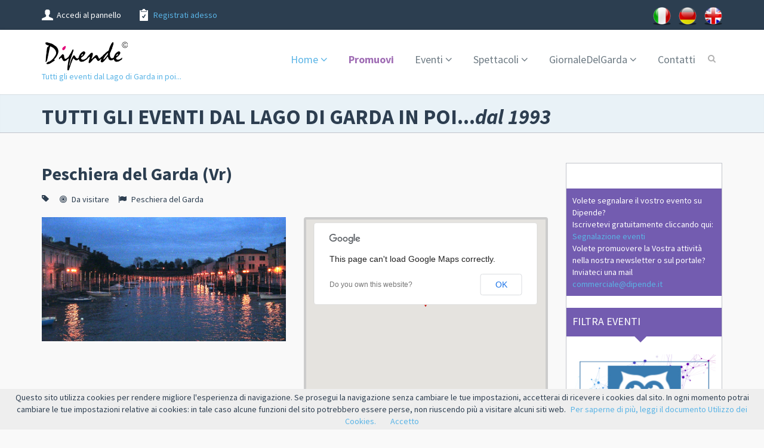

--- FILE ---
content_type: text/html; charset=UTF-8
request_url: http://www.eventilagodigarda.com/peschiera-del-garda-vr-ev30129.php
body_size: 9157
content:
<!DOCTYPE html>
<!--[if lt IE 7]>      <html class="no-js lt-ie9 lt-ie8 lt-ie7"> <![endif]-->
<!--[if IE 7]>         <html class="no-js lt-ie9 lt-ie8"> <![endif]-->
<!--[if IE 8]>         <html class="no-js lt-ie9"> <![endif]-->
<!--[if gt IE 8]><!--> <html class="no-js"> <!--<![endif]-->

<head>
    <meta charset="utf-8">
    <meta http-equiv="X-UA-Compatible" content="IE=edge">
    <title>Peschiera del Garda (Vr) - Lago di Garda: Eventi, Manifestazioni e Appuntamenti</title>
    <meta name="description" content="Spazio di lago che incontra ed accompagna il fiume. Peschiera del Garda, l'antica romana Arilica, accarezza questa unicitÃ  geografica, esaltando la fortezza murata che ne caratterizza l'aspetto urbano dall'antichitÃ . Ecco allora l'affascinante itinerario che l'ospite puÃ² cadenzare tra quelli che furono il fortilizio romano, il castello e la rocca scaligera. Ed ancora la fortezza bastionata della Repubblica Veneta e  napoleonica, oltre alla piazzaforte asburgica del famoso sistema difensivo  del Lombardo Veneto chiamato Quadrilatero. In questa roccaforte articolata e intrigante di sensazioni godibili si inseriscono altri piaceri. Da vivere con intensitÃ  tra lago e fiume. Tra lunghe passeggiate a bordo spiaggia, che risalgono il Garda verso Nord fino a Punta San Vigilio e la spettacolare pista ciclabile, che arriva a Mantova lambendo il Mincio. Crocevia di Veneto e Lombardia Peschiera offre spunti dedicati al misticismo nella cornice solenne del Santuario intitolato alla Madonna del Frassino. Annodando amabilmente lâ€™organizzata vocazione turistica ad forte radicamento nella tradizione.<br><i>Beppe Rocca</i>">
    <meta name="keywords" content="Da visitare, , ">
    <meta name="viewport" content="width=device-width, initial-scale=1">
    <link href='https://fonts.googleapis.com/css?family=Source+Sans+Pro:300,400,600,700,900,300italic,400italic,600italic,700italic' rel='stylesheet' type='text/css'>
    <!-- Place favicon.ico and apple-touch-icon.png in the root directory -->
    <link rel="apple-touch-icon" href="apple-touch-icon-precomposed.png">
    <link rel="shortcut icon" href="favicon.png">
    <link rel="stylesheet" type="text/css" href="css_eventi/jquery.datetimepicker.css">
    <link rel="stylesheet" type="text/css" href="css_eventi/font-awesome.min.css">
    <link rel="stylesheet" type="text/css" href="css_eventi/bootstrap.min.css">
    <link rel="stylesheet" type="text/css" href="css_eventi/easy-responsive-tabs.css">
    <link rel="stylesheet" type="text/css" href="css_eventi/owl.carousel.css">
    <link rel="stylesheet" href="css_eventi/main.css">
    <script src="js_eventi/vendor/modernizr-2.6.2.min.js"></script>
	<meta property="og:title" content="Peschiera del Garda (Vr) - Lago di Garda: Eventi, Manifestazioni e Appuntamenti"/>
	<meta property="og:type" content="website"/>
	<meta property="og:url" content="https://www.eventilagodigarda.com/peschiera-del-garda-vr-ev30129.php"/>
    <meta property="og:image" content="gmhost/www.eventilagodigarda.com/eventi/immagini_entita/logom_lucisulcanale-blog.jpg"/>
    <meta property="og:site_name" content="Eventi Lago di Garda"/>
    <meta property="og:description" content="Spazio di lago che incontra ed accompagna il fiume. Peschiera del Garda, l'antica romana Arilica, accarezza questa unicitÃ  geografica, esaltando la fortezza murata che ne caratterizza l'aspetto urbano dall'antichitÃ . Ecco allora l'affascinante itinerario che l'ospite puÃ² cadenzare tra quelli che furono il fortilizio romano, il castello e la rocca scaligera. Ed ancora la fortezza bastionata della Repubblica Veneta e  napoleonica, oltre alla piazzaforte asburgica del famoso sistema difensivo  del Lombardo Veneto chiamato Quadrilatero. In questa roccaforte articolata e intrigante di sensazioni godibili si inseriscono altri piaceri. Da vivere con intensitÃ  tra lago e fiume. Tra lunghe passeggiate a bordo spiaggia, che risalgono il Garda verso Nord fino a Punta San Vigilio e la spettacolare pista ciclabile, che arriva a Mantova lambendo il Mincio. Crocevia di Veneto e Lombardia Peschiera offre spunti dedicati al misticismo nella cornice solenne del Santuario intitolato alla Madonna del Frassino. Annodando amabilmente lâ€™organizzata vocazione turistica ad forte radicamento nella tradizione.<br><i>Beppe Rocca</i>"/>
	<meta property="og:email" content="info@dipende.it"/>

<!-- Posiziona questo tag all'interno del tag head oppure subito prima della chiusura del tag body. -->

<script async src="https://pagead2.googlesyndication.com/pagead/js/adsbygoogle.js?client=ca-pub-2887109991914948"
 crossorigin="anonymous"></script>
</head>
<body>
<div id="fb-root"></div>
<script>(function(d, s, id) {
  var js, fjs = d.getElementsByTagName(s)[0];
  if (d.getElementById(id)) return;
  js = d.createElement(s); js.id = id;
  js.src = "//connect.facebook.net/it_IT/sdk.js#xfbml=1&version=v2.0";
  fjs.parentNode.insertBefore(js, fjs);
}(document, 'script', 'facebook-jssdk'));</script>
<script src="//platform.linkedin.com/in.js" type="text/javascript"> lang: it_IT</script>

<script type="text/javascript" async defer src="//assets.pinterest.com/js/pinit.js"></script>

<!-- Header -->
<header class="header-container">
    <!-- Header Top -->
    <div class="header-top">
        <div class="container">
            <div class="row">
                <div class="col-md-6">
                    <ul class="login-details clearfix">
                        <li><a href="https://www.eventilagodigarda.com/gm.php" class="customericon">Accedi al pannello</a></li>
                        <li><a href="https://www.eventilagodigarda.com/gm.php" class="membericon pri-color">Registrati adesso</a></li>
                    </ul>
                </div>
                <div class="col-md-6">
                    <div class="social-icon pull-right">
                        <a href="https://www.eventilagodigarda.com/index.php?lingua=it" ><img src='https://www.eventilagodigarda.com/img_eventi/italy-icon.png' border=0></a>
                        <a href="https://www.eventilagodigarda.com/index.php?lingua=de" ><img src='https://www.eventilagodigarda.com/img_eventi/germany-icon.png' border=0></a>
                        <a href="https://www.eventilagodigarda.com/index.php?lingua=uk" ><img src='https://www.eventilagodigarda.com/img_eventi/uk-icon.png' border=0></a>
                    </div>
                </div>
            </div> 
        </div>     
    </div>
    <!-- Main Header -->
    <div class="main-header affix">
        <!-- moblie Nav Wrapper -->
        <div class="mobile-nav-wrapper">
            <div class="container">
                <!-- logo -->
               <div id="logo">
<a href="https://www.eventilagodigarda.com/index.php"><img src="img_eventi/logoeventilagodigarda.png" alt=""><br>Tutti gli eventi dal Lago di Garda in poi...</a> 
</div>
                <!-- search -->
                <div id="sb-search" class="sb-search">
                    <form method="get" name="ricercaentita" action="trovaeventi.php">
                        <input class="sb-search-input" placeholder="Search" type="text" name="rc_testo" id="rc_testo">
                        <input class="sb-search-submit" type="submit" value="">
                        <span class="sb-icon-search"></span>
                    </form>
                </div>
                <!-- moblie Menu Icon -->
                <div class="mobile-menu-icon">
                    <i class="fa fa-bars"></i>
                </div> 
                <!-- Main Nav  -->
                <nav class="main-nav mobile-menu">

                    <ul class="clearfix">
                        <li class="parent active"><a href="https://www.eventilagodigarda.com/index.php">Home</a>
                            <!-- Sub menu -->
                            <ul class="sub-menu">
                                <li class="arrow"></li>
                                <li><a href="https://www.eventilagodigarda.com/rassegne-in-corso-te13.php">Rassegne in corso</a></li><li><a href="https://www.eventilagodigarda.com/shopping-te15.php">Shopping</a></li><li><a href="https://www.eventilagodigarda.com/eventi-intorno-al-lago-di-garda-te3.php">Eventi intorno al Lago di Garda</a></li><li><a href="https://www.eventilagodigarda.com/foodwine-te7.php">Food&Wine</a></li><li><a href="https://www.eventilagodigarda.com/tours-te4.php">Tours</a></li><li><a href="https://www.eventilagodigarda.com/ospitalita-te5.php">OspitalitÃ </a></li><li><a href="https://www.eventilagodigarda.com/servizi-te16.php">Servizi</a></li><li><a href="https://www.eventilagodigarda.com/news-te19.php">News</a></li>
                            </ul>
                        </li>
                        <li ><a href="portalelago.php" style="color:#A06EB5;"><b>Promuovi</b></a></li>

                        <li class="parent "><a href="#">Eventi</a>
                            <!-- Sub menu -->
                            <ul class="sub-menu">
                                <li class="arrow"></li>
                                <li><a href="https://www.eventilagodigarda.com/spettacoli-ca61.php">SPETTACOLI</a></li><li><a href="https://www.eventilagodigarda.com/cultura-ca11.php">CULTURA</a></li><li><a href="https://www.eventilagodigarda.com/mostre-ca41.php">MOSTRE</a></li><li><a href="https://www.eventilagodigarda.com/enogastronomia-ca25.php">ENOGASTRONOMIA</a></li><li><a href="https://www.eventilagodigarda.com/fiere-e-mercati-ca8.php">FIERE e MERCATI</a></li><li><a href="https://www.eventilagodigarda.com/folklore-ca4.php">FOLKLORE</a></li><li><a href="https://www.eventilagodigarda.com/famiglie-ca38.php">FAMIGLIE</a></li><li><a href="https://www.eventilagodigarda.com/sport-ca12.php">SPORT</a></li><li><a href="https://www.eventilagodigarda.com/tours-ca37.php">TOURS</a></li><li><a href="lagodigardacategorie.php">Tutte le categorie</a></li>
                            </ul>
                        </li>
                        <li class="parent "><a href="#">Spettacoli</a>
                            <!-- Sub menu -->
                            <ul class="sub-menu">
                                <li class="arrow"></li>
                                <li><a href="https://www.eventilagodigarda.com/musica-ca3.php">MUSICA</a></li><li><a href="https://www.eventilagodigarda.com/musica-leggera-ca62.php">MUSICA LEGGERA</a></li><li><a href="https://www.eventilagodigarda.com/teatro-ca5.php">TEATRO</a></li><li><a href="https://www.eventilagodigarda.com/danza-ca7.php">DANZA</a></li><li><a href="https://www.eventilagodigarda.com/opera-ca6.php">OPERA</a></li><li><a href="https://www.eventilagodigarda.com/cinema-ca9.php">CINEMA</a></li><li><a href="https://www.eventilagodigarda.com/feste-ca35.php">FESTE</a></li><li><a href="https://www.eventilagodigarda.com/disco-music-ca34.php">DISCO MUSIC</a></li>
                            </ul>
                        </li>

                         <!--<li class="parent"><a href="#">Percorsi</a>
                            <ul class="sub-menu">
                                <li class="arrow"></li>
                                <li><a href="https://www.eventilagodigarda.com/spa-wellness-to4.php">SPA WELLNESS</a></li><li><a href="tuorlagodigarda.php">Tutti i percorsi</a></li>
                            </ul>
                        </li> 
                        <li class="parent "><a href="https://www.eventilagodigarda.com/mappa_eventi_lago_di_garda.php">Mappa eventi</a>
                            <ul class="sub-menu">
                                <li class="arrow"></li>
                                <li><a href="https://www.eventilagodigarda.com/mappa_eventi_lago_di_garda.php?rc_tipi=&rc_categorie=61&rc_dal=&rc_al=&rc_testo=">SPETTACOLI</a></li><li><a href="https://www.eventilagodigarda.com/mappa_eventi_lago_di_garda.php?rc_tipi=&rc_categorie=11&rc_dal=&rc_al=&rc_testo=">CULTURA</a></li><li><a href="https://www.eventilagodigarda.com/mappa_eventi_lago_di_garda.php?rc_tipi=&rc_categorie=41&rc_dal=&rc_al=&rc_testo=">MOSTRE</a></li><li><a href="https://www.eventilagodigarda.com/mappa_eventi_lago_di_garda.php?rc_tipi=&rc_categorie=25&rc_dal=&rc_al=&rc_testo=">ENOGASTRONOMIA</a></li><li><a href="https://www.eventilagodigarda.com/mappa_eventi_lago_di_garda.php?rc_tipi=&rc_categorie=8&rc_dal=&rc_al=&rc_testo=">FIERE e MERCATI</a></li><li><a href="https://www.eventilagodigarda.com/mappa_eventi_lago_di_garda.php?rc_tipi=&rc_categorie=4&rc_dal=&rc_al=&rc_testo=">FOLKLORE</a></li><li><a href="https://www.eventilagodigarda.com/mappa_eventi_lago_di_garda.php?rc_tipi=&rc_categorie=38&rc_dal=&rc_al=&rc_testo=">FAMIGLIE</a></li><li><a href="https://www.eventilagodigarda.com/mappa_eventi_lago_di_garda.php?rc_tipi=&rc_categorie=12&rc_dal=&rc_al=&rc_testo=">SPORT</a></li><li><a href="https://www.eventilagodigarda.com/mappa_eventi_lago_di_garda.php?rc_tipi=&rc_categorie=37&rc_dal=&rc_al=&rc_testo=">TOURS</a></li>
                            </ul>
                        </li> -->





                        <li class="parent"><a href="#">GiornaleDelGarda</a>
                            <!-- Sub menu -->
                            <ul class="sub-menu">
                                <li class="arrow"></li>
                                <li><a href="https://www.giornaledelgarda.info" target='giornaledelgarda'>Blog di Dipende</a></li>
                                <li><a href="https://www.giornaledelgarda.info/edicola/" target='giornaledelgarda'>Edicola del Garda</a></li>
                                <li><a href="https://www.giornaledelgarda.info/category/dipende-tv/" target='giornaledelgarda'>Dipende TV</a></li>
                            </ul>
                        </li>
                        <li><a href="contatti.php">Contatti</a></li>
                    </ul>
                </nav>
            </div>
        </div>
    </div>  
</header>
<!-- Sub Banner -->      
<section class="sub-banner newsection">
    <div class="container">
    
    <h1 align='left' style='font-size: 2.5em;margin-top:12px;' class='hidden-sm'><b>TUTTI GLI EVENTI DAL LAGO DI GARDA IN POI...<i>dal 1993</i></b></h1>
    </div>
</section>
<!-- Events -->
<section class="events text-left newsection">
    <div class="container">
        <div class="row">
            <!-- col-md-9 -->
            <div class="col-md-9 col-sm-9">
                <!--Event Detail  -->
                <section class="event-detail newsection">
                    <h2 class="main-title ">
Peschiera del Garda (Vr)                    
                    </h2>
                    <!-- meta -->
                    <ul class="meta clearfix">
                        <li><i class="icon fa fa-tag"></i> </li>
                        <li><i class="icon fa fa-bullseye"></i><a href="https://www.eventilagodigarda.com/da-visitare-ca51.php">Da visitare</a></li>
                        <!---<li><i class="icon fa fa-flag"></i></li>-->
                        <li><i class="icon fa fa-flag"></i><a href="https://www.google.com/maps/place/Peschiera del Garda " target="_blank">Peschiera del Garda </a></li>
                                                                    </ul>
                    <!-- event-detail-img -->
<div class="row" style="border-bottom:1px solid #c3c8cd; padding-bottom:20px;">
	<div class="col-lg-6 col-md-6 col-sm-6 col-xs-12">                   
<div class="event-detail-img"><img src="gmhost/www.eventilagodigarda.com/eventi/immagini_entita/logom_lucisulcanale-blog.jpg" alt="Peschiera del Garda (Vr)" style='float: left;'></div>	</div>
	<div class="col-lg-6 col-md-6 col-sm-6 col-xs-12" style="height: 100%">
<div class="map-container"><div  id="contact-map" class="map"></div></div>	</div>
</div>



<p><b>Spazio di lago che incontra ed accompagna il fiume. Peschiera del Garda, l'antica romana Arilica, accarezza questa unicitÃ  geografica, esaltando la fortezza murata che ne caratterizza l'aspetto urbano dall'antichitÃ . Ecco allora l'affascinante itinerario che l'ospite puÃ² cadenzare tra quelli che furono il fortilizio romano, il castello e la rocca scaligera. Ed ancora la fortezza bastionata della Repubblica Veneta e  napoleonica, oltre alla piazzaforte asburgica del famoso sistema difensivo  del Lombardo Veneto chiamato Quadrilatero. In questa roccaforte articolata e intrigante di sensazioni godibili si inseriscono altri piaceri. Da vivere con intensitÃ  tra lago e fiume. Tra lunghe passeggiate a bordo spiaggia, che risalgono il Garda verso Nord fino a Punta San Vigilio e la spettacolare pista ciclabile, che arriva a Mantova lambendo il Mincio. Crocevia di Veneto e Lombardia Peschiera offre spunti dedicati al misticismo nella cornice solenne del Santuario intitolato alla Madonna del Frassino. Annodando amabilmente lâ€™organizzata vocazione turistica ad forte radicamento nella tradizione.<br><i>Beppe Rocca</i></b></p>                    <ul class="meta clearfix" style="background-color: rgba(234, 244, 32, 0.99)">
						<li><i class="icon fa fa-info"></i>Info: tel. 0457551673</li>						<!--                    </ul>
                    
                    <ul class="meta clearfix">-->
						<li><i class="icon fa fa-phone"></i>Info: tel. 045755167</li>																		                    </ul>


                </section>
                <section class="sponsored newsection">
                     <ul id="socialfz">
	                    <li><div class="fb-share-button" data-href="<?php print($pagina_attuale);?>" data-layout="button"></div></li>
						<li><script type="IN/Share" data-url="<?php print($pagina_attuale);?>"></script></li>
						<li><div class="g-plus" data-action="share" data-annotation="none" data-height="20"></div></li>
						<li><a href="https://twitter.com/share" class="twitter-share-button" data-via="zappafabio" data-count="none">Tweet</a>
<script>!function(d,s,id){var js,fjs=d.getElementsByTagName(s)[0],p=/^http:/.test(d.location)?'http':'https';if(!d.getElementById(id)){js=d.createElement(s);js.id=id;js.src=p+'://platform.twitter.com/widgets.js';fjs.parentNode.insertBefore(js,fjs);}}(document, 'script', 'twitter-wjs');</script></li>
						<li><a href="//it.pinterest.com/pin/create/button/" data-pin-do="buttonBookmark"  data-pin-color="red" data-pin-height="20"><img src="//assets.pinterest.com/images/pidgets/pinit_fg_en_rect_red_20.png" /></a></li>
                     </ul>
                     </section><br><br>



<div class="eventform-con fielder-items clearfix">
            <h1 ><a href="https://www.eventilagodigarda.com/foodwine-te7.php"> Food&Wine</a></h1>
           </div>
                <div class="grid-list event-container clearfix">
                    <div class="row">

						<div class="event-border col-md-4">
                            <div class="event clearfix" style="background-color:#ffffff;">
                                <div class="eventsimg">
                                   <img src="image.php?height=150&amp;&amp;image=/gmhost/www.eventilagodigarda.com/eventi/immagini_entita/logom_dscn0681.jpg" alt="VINO GROPPELLO" style="padding-top:5px;">
                                </div>
                                <div class="event-content">
                                    <h3 class="title"><a href="https://www.eventilagodigarda.com/vino-groppello-ev60006.php">VINO GROPPELLO</a></h3>
                                    <ul class="meta"><li class="date"><i class="icon fa fa-flag"></i> MONIGA del Garda</li></ul>
                                    <p>Il groppello Ã¨ lâ€™uva tipica della ValtÃ¨nesi, che Ã¨ quella parte della sponda occidentale del lago di Garda e del suo entrote[...]</p>
                                    
                                    
                                </div>

                                <div class="links clearfix">
                                    <ul>
                                        <li><a class='st_sharethis_large' displayText='ShareThis'><i class="icon fa fa-share"></i> share</a></li>
                                        <li><a href="https://www.eventilagodigarda.com/vino-groppello-ev60006.php"><i class="icon fa fa-heart"></i>4439</a></li>
                                        <li><a href="https://www.eventilagodigarda.com/vino-groppello-ev60006.php" ><i class="icon fa fa-calendar"></i>X</a> </li> 
                                    </ul> 
                                </div>
                            </div>
                        </div>			
</div>
		                </div>
		<div class="row" align="center">
		            <h1 ><a href="trovaeventi.php?rc_tipi=7&rc_categorie=&rc_dal=&rc_al=&rc_geo_lat=45.43963850&rc_geo_lng=10.68654490"  class="btn btn-pri">Food&Wine Continua...</a></h1><br><br>
		           </div>
		<div class="eventform-con fielder-items clearfix">
            <h1 ><a href="https://www.eventilagodigarda.com/ospitalita-te5.php"> OspitalitÃ </a></h1>
           </div>
                <div class="grid-list event-container clearfix">
                    <div class="row">

						<div class="event-border col-md-4">
                            <div class="event clearfix" style="background-color:#ffffff;">
                                <div class="eventsimg">
                                   <img src="image.php?height=150&amp;&amp;image=/gmhost/www.eventilagodigarda.com/eventi/immagini_entita/logom_logom__dsc5857-piscina2rid2.jpg" alt="CAMPING VILLAGE SAN FRANCESCO" style="padding-top:5px;">
                                </div>
                                <div class="event-content">
                                    <h3 class="title"><a href="https://www.eventilagodigarda.com/camping-village-san-francesco-ev40010.php">CAMPING VILLAGE SAN FRANCESCO</a></h3>
                                    <ul class="meta"><li class="date"><i class="icon fa fa-flag"></i> Desenzano del Garda</li></ul>
                                    <p>Il Camping Village San Francesco Ã¨ una meta irrinunciabile per poter trascorrere  una vacanza in relax e divertimento a contatto con la n[...]</p>
                                    
                                    
                                </div>

                                <div class="links clearfix">
                                    <ul>
                                        <li><a class='st_sharethis_large' displayText='ShareThis'><i class="icon fa fa-share"></i> share</a></li>
                                        <li><a href="https://www.eventilagodigarda.com/camping-village-san-francesco-ev40010.php"><i class="icon fa fa-heart"></i>8055</a></li>
                                        <li><a href="https://www.eventilagodigarda.com/camping-village-san-francesco-ev40010.php" ><i class="icon fa fa-calendar"></i>X</a> </li> 
                                    </ul> 
                                </div>
                            </div>
                        </div>			

						<div class="event-border col-md-4">
                            <div class="event clearfix" style="background-color:#ffffff;">
                                <div class="eventsimg">
                                   <img src="image.php?height=150&amp;&amp;image=/gmhost/www.eventilagodigarda.com/eventi/immagini_entita/logom_garden1.jpg" alt="Hotel Garden Zorzi" style="padding-top:5px;">
                                </div>
                                <div class="event-content">
                                    <h3 class="title"><a href="https://www.eventilagodigarda.com/hotel-garden-zorzi-ev40011.php">Hotel Garden Zorzi</a></h3>
                                    <ul class="meta"><li class="date"><i class="icon fa fa-flag"></i> San felice del Benaco</li></ul>
                                    <p>La nostra Casa si trova nello splendido golfo di SalÃ² sul Lago di Garda. Noi pensiamo, per i nostri ospiti, ad un soggiorno di sport e ri[...]</p>
                                    
                                    
                                </div>

                                <div class="links clearfix">
                                    <ul>
                                        <li><a class='st_sharethis_large' displayText='ShareThis'><i class="icon fa fa-share"></i> share</a></li>
                                        <li><a href="https://www.eventilagodigarda.com/hotel-garden-zorzi-ev40011.php"><i class="icon fa fa-heart"></i>6413</a></li>
                                        <li><a href="https://www.eventilagodigarda.com/hotel-garden-zorzi-ev40011.php" ><i class="icon fa fa-calendar"></i>X</a> </li> 
                                    </ul> 
                                </div>
                            </div>
                        </div>			
</div>
		                </div>
		<div class="row" align="center">
		            <h1 ><a href="trovaeventi.php?rc_tipi=5&rc_categorie=&rc_dal=&rc_al=&rc_geo_lat=45.43963850&rc_geo_lng=10.68654490"  class="btn btn-pri">OspitalitÃ  Continua...</a></h1><br><br>
		           </div>
		<div class="eventform-con fielder-items clearfix">
            <h1 ><a href="https://www.eventilagodigarda.com/tours-te4.php"> Tours</a></h1>
           </div>
                <div class="grid-list event-container clearfix">
                    <div class="row">

						<div class="event-border col-md-4">
                            <div class="event clearfix" >
                                <div class="eventsimg">
                                   <img src="image.php?height=150&amp;&amp;image=/gmhost/www.eventilagodigarda.com/eventi/immagini_entita/logom_fotopresepio3001.jpg" alt="Il Presepio dâ€™acqua di Peschiera del Garda (Vr)" style="padding-top:5px;">
                                </div>
                                <div class="event-content">
                                    <h3 class="title"><a href="https://www.eventilagodigarda.com/il-presepio-daacqua-di-peschiera-del-garda-vr-ev30173.php">Il Presepio dâ€™acqua di Peschiera del Garda (Vr)</a></h3>
                                    <ul class="meta"><li class="date"><i class="icon fa fa-flag"></i> Peschiera del Garda</li></ul>
                                    <p>Dallâ€™otto dicembre allâ€™Epifania, il â€œPresepio del Lagoâ€ si fa rimirare dal Ponte San Giovanni che collega lâ€�[...]</p>
                                    <br><a href="https://www.eventilagodigarda.com/da-visitare-ca51.php" class="btn btn-sec">Da visitare...</a><br>
                                    
                                </div>

                                <div class="links clearfix">
                                    <ul>
                                        <li><a class='st_sharethis_large' displayText='ShareThis'><i class="icon fa fa-share"></i> share</a></li>
                                        <li><a href="https://www.eventilagodigarda.com/il-presepio-daacqua-di-peschiera-del-garda-vr-ev30173.php"><i class="icon fa fa-heart"></i>9912</a></li>
                                        <li><a href="https://www.eventilagodigarda.com/il-presepio-daacqua-di-peschiera-del-garda-vr-ev30173.php" ><i class="icon fa fa-calendar"></i>X</a> </li> 
                                    </ul> 
                                </div>
                            </div>
                        </div>			

						<div class="event-border col-md-4">
                            <div class="event clearfix" >
                                <div class="eventsimg">
                                   <img src="image.php?height=150&amp;&amp;image=/gmhost/www.eventilagodigarda.com/eventi/immagini_entita/logom_Absidetoday.jpg" alt="Parrocchiale di San Martino a Peschiera (Vr)" style="padding-top:5px;">
                                </div>
                                <div class="event-content">
                                    <h3 class="title"><a href="https://www.eventilagodigarda.com/parrocchiale-di-san-martino-a-peschiera-vr-ev30154.php">Parrocchiale di San Martino a Peschiera (Vr)</a></h3>
                                    <ul class="meta"><li class="date"><i class="icon fa fa-flag"></i> Peschiera del Garda</li></ul>
                                    <p>La Chiesa parrocchiale di San MartinoVescovo, situata nel centro storico di Peschiera, Ã¨ una delle piÃ¹ antiche della diocesi di Verona[...]</p>
                                    <br><a href="https://www.eventilagodigarda.com/da-visitare-ca51.php" class="btn btn-sec">Da visitare...</a><br>
                                    
                                </div>

                                <div class="links clearfix">
                                    <ul>
                                        <li><a class='st_sharethis_large' displayText='ShareThis'><i class="icon fa fa-share"></i> share</a></li>
                                        <li><a href="https://www.eventilagodigarda.com/parrocchiale-di-san-martino-a-peschiera-vr-ev30154.php"><i class="icon fa fa-heart"></i>3567</a></li>
                                        <li><a href="https://www.eventilagodigarda.com/parrocchiale-di-san-martino-a-peschiera-vr-ev30154.php" ><i class="icon fa fa-calendar"></i>X</a> </li> 
                                    </ul> 
                                </div>
                            </div>
                        </div>			

						<div class="event-border col-md-4">
                            <div class="event clearfix" >
                                <div class="eventsimg">
                                   <img src="image.php?height=150&amp;&amp;image=/gmhost/www.eventilagodigarda.com/eventi/immagini_entita/logom_bustomuseoPeschiera.jpg" alt="Museo della Palazzina Storica a Peschiera (Vr)" style="padding-top:5px;">
                                </div>
                                <div class="event-content">
                                    <h3 class="title"><a href="https://www.eventilagodigarda.com/museo-della-palazzina-storica-a-peschiera-vr-ev30041.php">Museo della Palazzina Storica a Peschiera (Vr)</a></h3>
                                    <ul class="meta"><li class="date"><i class="icon fa fa-flag"></i> Peschiera del Garda</li></ul>
                                    <p>IL PALAZZO DEL COMANDANTE
Negli anni Cinquanta dellâ€™Ottocento prende forma,  ad opera degli asburgici, quello che venne chiamato il [...]</p>
                                    <br><a href="https://www.eventilagodigarda.com/da-visitare-ca51.php" class="btn btn-sec">Da visitare...</a><br>
                                    
                                </div>

                                <div class="links clearfix">
                                    <ul>
                                        <li><a class='st_sharethis_large' displayText='ShareThis'><i class="icon fa fa-share"></i> share</a></li>
                                        <li><a href="https://www.eventilagodigarda.com/museo-della-palazzina-storica-a-peschiera-vr-ev30041.php"><i class="icon fa fa-heart"></i>4026</a></li>
                                        <li><a href="https://www.eventilagodigarda.com/museo-della-palazzina-storica-a-peschiera-vr-ev30041.php" ><i class="icon fa fa-calendar"></i>X</a> </li> 
                                    </ul> 
                                </div>
                            </div>
                        </div>			
</div><div class="row"></div>
		                </div>
		<div class="row" align="center">
		            <h1 ><a href="trovaeventi.php?rc_tipi=4&rc_categorie=&rc_dal=&rc_al=&rc_geo_lat=45.43963850&rc_geo_lng=10.68654490"  class="btn btn-pri">Tours Continua...</a></h1><br><br>
		           </div>
		                 



            </div>
             <!-- col-md-3 -->
            <div class="col-md-3 col-sm-3">
                <aside  id="aside" class="clearfix">
                    <div class="widget widget2 clearfix" style="max-height: 280px" align="center">
										
                    </div><br>
                   <div class="header">
	                    
                       Volete segnalare il vostro evento su Dipende?<br>Iscrivetevi gratuitamente cliccando qui: <a href="https://www.eventilagodigarda.com/gm.php">Segnalazione eventi</a><br>
Volete promuovere la Vostra attività nella nostra newsletter o sul portale? Inviateci una mail <a href="mailto:commerciale@dipende.it">commerciale@dipende.it</a>                    </div>
                    <div class="header">
                        <small>FILTRA EVENTI</small>
                        <span class="arrow-down"></span>
                    </div>
                        <div class="widget">
                            <!-- Testimonials -->

                            <div class="owl-testimonial">
	                            <div class="testimonials"><a href='https://www.eventilagodigarda.com/gm.php?gm=eventi|bnre&id=58'><img src='https://www.eventilagodigarda.com/gmhost/www.eventilagodigarda.com/eventi/banner/20201010082243netmoole1.jpg'></a></div>                            </div>
                        </div>
                    <div class="widget clearfix">
                        <div class="eventform-con clearfix">

                            <form method="get" name="ricercaentita" action="trovaeventi.php">

	                              <div >
		                              Cosa vuoi vedere?								  </div>
                                <div class="form-input">
                                    <div class="styled-select">
                                        <select name="rc_categorie">
	                                        <option value=''>---</option>
                                             <option value='61' >SPETTACOLI</option><option value='3' > - MUSICA</option><option value='62' > - MUSICA LEGGERA</option><option value='5' > - TEATRO</option><option value='7' > - DANZA</option><option value='6' > - OPERA</option><option value='9' > - CINEMA</option><option value='35' > - FESTE</option><option value='34' > - DISCO MUSIC</option><option value='11' >CULTURA</option><option value='41' >MOSTRE</option><option value='25' >ENOGASTRONOMIA</option><option value='8' >FIERE e MERCATI</option><option value='4' >FOLKLORE</option><option value='38' >FAMIGLIE</option><option value='12' >SPORT</option><option value='37' >TOURS</option>                                        </select>
                                    </div>
                                </div>

	                              <div >
		                              Quando?								  </div>

                                <div class="form-input datepicker">
                                    <input value="" class="date_timepicker_start" name="rc_dal">
                                    <button type="button"  value="open" class="open icon fa fa-calendar"></button>
                                </div>


                                <div class="form-input datepicker">
                                    <input value="" class="date_timepicker_end" name="rc_al">
                                    <button type="button" value="open" class="end icon fa fa-calendar"></button>
                                </div>
	                              <div >
		                              Altre richieste?								  </div>
                                <div class="form-input search-location">
                                    <input type="text" value="" name="rc_testo" placeholder="">
                                    <i class="icon icon-s fa fa-search"></i>
                                </div>
								
                                <button class="btn btn-pri" onclick="document.ricercaentita.submit();">Cerca evento</button>

                            </form>
                        </div>
                    </div>
 
                        <div class="widget">
                            <!-- Testimonials -->

                            <div class="owl-testimonial">
	                                                        </div>
                        </div>



                    <div class="widget clearfix">



<!---                        <div class="widget tag">
                            <h3 class="title">Tags</h3>
<a href="https://www.eventilagodigarda.com/tumori-ta3277.php">tumori</a><a href="https://www.eventilagodigarda.com/stemlab-ta6754.php">stemlab</a><a href="https://www.eventilagodigarda.com/innovabiomed-ta4568.php">Innovabiomed</a><a href="https://www.eventilagodigarda.com/procedure-ta5649.php">procedure</a><a href="https://www.eventilagodigarda.com/lazise-ta6065.php">#Lazise</a><a href="https://www.eventilagodigarda.com/liscio-ta1272.php">liscio</a><a href="https://www.eventilagodigarda.com/giocattoli-di-legno-e-di-latta-ta5585.php">giocattoli di legno e di latta</a><a href="https://www.eventilagodigarda.com/golfo-di-sala-ta2903.php">Golfo di SalÃ²</a>                        </div>  --->


                        <div class="widget news">
                            <h3 class="title"><a href="gm.php?gm=eventi|index">Iscriviti alla newsletter</a></h3>

                        </div>

                    </aside>
                </div>	            </div> 
        </div> 
</section>
     <!-- Footer -->
    <footer class="main-footer">
        <div class="container">
            <div class="row">	
                <div class="widget col-md-12">
                	<p>Iniziativa realizzata con il contributo di Regione Lombardia<br>Rif. promozione dell’attrattività del territorio lombardo in occasione dell’evento EXPO 2015 (fase 1) art.16 della l.r. 19/2014.</p>
                </div> 

            </div> 
            <div class="row">	
                <div class="widget col-md-3">
                    <div class="about">
                        <h2 class="title">Chi siamo<span class="border"></span></h2>
                        <p>Giornale del Garda<br>
Registrazione Tribunale di Brescia n.8 del 29-03-1993 </p> 
                    </div>
                    <ul class="fa-ul">
                        <li><i class="fa-li fa fa-map-marker"></i>Editore:<br>a.c.m. INDIPENDENTEMENTE<br>
							Via delle Rive, 1<br>
							Desenzano del Garda (Bs)<br>
							C.F.930005530170</li>
                        <li><i class="fa-li fa fa-envelope-o "></i><a href="mailto:info@dipende.it">info@dipende.it</a></li>
                        <li><a href="https://www.eventilagodigarda.com/cookiespolicy.html" target="_blank">Cookies&nbsp;Policy</a></li>
                        <li><a href="https://www.eventilagodigarda.com/privacy.html" target="_blank">Privacy</a></li>
                    </ul>   
        
                </div>

                <div class="widget col-md-3">
                    <h2 class="title">Ultimi caricati<span class="border"></span></h2>
                    <div class="recent-blog">
                        <div class="recent-img">
                           <img src="gmhost/www.eventilagodigarda.com/eventi/immagini_entita/Officina_delle_erbe_del_Garda95891.jpeg" alt="">
                        </div>
                        <div class="recent-content">
                            <h3 class="title"><a href="https://www.eventilagodigarda.com/officina-delle-erbe-del-garda-ev72836.php"> Officina delle erbe del Garda </a> </h3>
                            <p class="date"><i class="icon fa fa-calendar"></i>02 Gennaio 2026</p>
                        </div>
                    </div>

                    <div class="recent-blog">
                        <div class="recent-img">
                           <img src="gmhost/www.eventilagodigarda.com/eventi/immagini_entita/19°_Festival_internazionale_dei_cori_e_delle_orchestre_sul_Lago_di_Garda_(Italia)86943.jpg" alt="">
                        </div>
                        <div class="recent-content">
                            <h3 class="title"><a href="https://www.eventilagodigarda.com/lago-di-garda-music-festival-2026-ev72832.php"> LAGO DI GARDA MUSIC FESTIVAL 2026 </a> </h3>
                            <p class="date"><i class="icon fa fa-calendar"></i>15 Dicembre 2025</p>
                        </div>
                    </div>

                    <div class="recent-blog">
                        <div class="recent-img">
                           <img src="gmhost/www.eventilagodigarda.com/eventi/immagini_entita/Simona_Cremonini_alla_Libreria_Bacco58258.jpg" alt="">
                        </div>
                        <div class="recent-content">
                            <h3 class="title"><a href="https://www.eventilagodigarda.com/simona-cremonini-alla-libreria-bacco-ev72831.php"> Simona Cremonini alla Libreria Bacco </a> </h3>
                            <p class="date"><i class="icon fa fa-calendar"></i>15 Dicembre 2025</p>
                        </div>
                    </div>
                </div>

                <div class="widget lastest-tweets col-md-3">
                    <h2 class="title">Ultimi Tweet<span class="border"></span></h2>
                     <ul class="fa-ul twitters"></ul>
                </div>

                <div class="widget col-md-3">
                    <h2 class="title">Eventi Casuali<span class="border"></span></h2>
                    <div class="flicker flickrwidget">
                    <a href="https://www.eventilagodigarda.com/larte-del-movimento-ev72797.php">
			<img src="gmhost/www.eventilagodigarda.com/eventi/immagini_entita/L'arte_del_movimento92117.jpg">
		</a><a href="https://www.eventilagodigarda.com/euritmia-per-la-vita-lavorativa-ev72786.php">
			<img src="gmhost/www.eventilagodigarda.com/eventi/immagini_entita/Euritmia_per_la_vita_lavorativa87123.jpg">
		</a><a href="https://www.eventilagodigarda.com/mostra-ev72804.php">
			<img src="gmhost/www.eventilagodigarda.com/eventi/immagini_entita/Mostra_Arnaldo_da_Brescia_nell'opera_di_Odoardo_Tabacchi_e_Antonio_Tagliaferri70842.jpg">
		</a><a href="https://www.eventilagodigarda.com/la-nascita-di-venere-di-giuseppe-bezzuoli-ev72663.php">
			<img src="gmhost/www.eventilagodigarda.com/eventi/immagini_entita/La_Nascita_di_Venere_di_Giuseppe_Bezzuoli11330.jpg">
		</a><a href="https://www.eventilagodigarda.com/natale-a-bardolino-ev72823.php">
			<img src="gmhost/www.eventilagodigarda.com/eventi/immagini_entita/Natale_a_Bardolino46498.jpeg">
		</a><a href="https://www.eventilagodigarda.com/officina-delle-erbe-del-garda-ev72836.php">
			<img src="gmhost/www.eventilagodigarda.com/eventi/immagini_entita/Officina_delle_erbe_del_Garda95891.jpeg">
		</a><a href="https://www.eventilagodigarda.com/gardas-blues-ev72686.php">
			<img src="gmhost/www.eventilagodigarda.com/eventi/immagini_entita/Garda's_Blues19634.jpg">
		</a>
                    </div> 
                </div>

            </div> 
            <div class="row">	
                <div class="widget col-md-12">
                	<p align='right'><a href='https://www.netmoole.it'>Web by NETMOOLE</a></p>
                </div> 

            </div>

        </div>
    </footer>
<script>
  (function(i,s,o,g,r,a,m){i['GoogleAnalyticsObject']=r;i[r]=i[r]||function(){
  (i[r].q=i[r].q||[]).push(arguments)},i[r].l=1*new Date();a=s.createElement(o),
  m=s.getElementsByTagName(o)[0];a.async=1;a.src=g;m.parentNode.insertBefore(a,m)
  })(window,document,'script','//www.google-analytics.com/analytics.js','ga');

  ga('create', 'UA-30122715-2', 'auto');
  ga('send', 'pageview');
  ga('set', 'anonymizeIp', true);

</script>  <script src="https://www.eventilagodigarda.com/cookiechoices/cookiechoices.js" type="text/javascript" charset="utf-8"></script>
     <script>
        document.addEventListener('DOMContentLoaded', function(event) {
        cookieChoices.showCookieConsentBar("Questo sito utilizza cookies per rendere migliore l'esperienza di navigazione. Se prosegui la navigazione senza cambiare le tue impostazioni, accetterai di ricevere i cookies dal sito. In ogni momento potrai cambiare le tue impostazioni relative ai cookies: in tale caso alcune funzioni del sito potrebbero essere perse, non riuscendo più a visitare alcuni siti web.",
        'Accetto', 'Per saperne di più, leggi il documento Utilizzo dei Cookies.', 'https://www.eventilagodigarda.com/cookiespolicy.html');
        });
     </script>  
<script src="js_eventi/vendor/jquery-1.10.2.min.js"></script>
<script src="https://maps.googleapis.com/maps/api/js?sensor=false" type="text/javascript"></script>
<script src="js_eventi/plugins.js"></script>
<script src="js_eventi/main.js"></script>
<script >
$(document).ready(function() {
if($("#contact-map").length > 0){
	$("#contact-map").gmap3({
		marker:{
		  values:[
		      {latLng: [45.43963850,10.68654490], data:"Posizione !"}
		    ],
			options:{
				draggable:false
			}
		},
		map:{
			options:{
				zoom: 10
			}
		}
	});
}
});
</script>
        </body>
        </html>


--- FILE ---
content_type: text/html; charset=utf-8
request_url: https://www.google.com/recaptcha/api2/aframe
body_size: 266
content:
<!DOCTYPE HTML><html><head><meta http-equiv="content-type" content="text/html; charset=UTF-8"></head><body><script nonce="Ufp0fhuN0jfPCprWqpIG5Q">/** Anti-fraud and anti-abuse applications only. See google.com/recaptcha */ try{var clients={'sodar':'https://pagead2.googlesyndication.com/pagead/sodar?'};window.addEventListener("message",function(a){try{if(a.source===window.parent){var b=JSON.parse(a.data);var c=clients[b['id']];if(c){var d=document.createElement('img');d.src=c+b['params']+'&rc='+(localStorage.getItem("rc::a")?sessionStorage.getItem("rc::b"):"");window.document.body.appendChild(d);sessionStorage.setItem("rc::e",parseInt(sessionStorage.getItem("rc::e")||0)+1);localStorage.setItem("rc::h",'1767906459181');}}}catch(b){}});window.parent.postMessage("_grecaptcha_ready", "*");}catch(b){}</script></body></html>

--- FILE ---
content_type: text/css
request_url: http://www.eventilagodigarda.com/css_eventi/easy-responsive-tabs.css
body_size: 777
content:

.resp-tabs-list li {
    font-weight: 600;
    font-size: 13px;
    display: inline-block;
    padding: 13px 15px;
    margin: 0;
    list-style: none;
    cursor: pointer;
    float: left;
}

.resp-tabs-container {
    padding: 0px;
   
    clear: left;
}

h2.resp-accordion {
    cursor: pointer;
    padding: 5px;
    display: none;
}

.resp-tab-content {
    display: none;
 
}

.resp-tab-active {
    background: #444;
    color: #fff !important;
}




.resp-content-active, .resp-accordion-active {
    display: block;
}



h2.resp-accordion {
    font-size: 18px;
    border: 1px solid #eaeaea;
    border-top: 0px solid #eaeaea;
    margin: 0px;
    padding: 13px 20px;
}


h2.resp-tab-title:last-child {
    border-bottom: 12px solid #eaeaea !important;
    background: blue;
}



/*Here your can change the breakpoint to set the accordion, when screen resolution changed*/
@media only screen and (max-width: 768px) {
    ul.resp-tabs-list {
        display: none;
    }

    h2.resp-accordion {
        display: block;
    }

    .resp-vtabs .resp-tab-content {
        border: 1px solid #eaeaea;
    }

    .resp-vtabs .resp-tabs-container {
        border: none;
        float: none;
        width: 100%;
        min-height: initial;
        clear: none;
    }
    .resp-accordion-closed {
        display:none !important;
    }
    .resp-vtabs .resp-tab-content:last-child {
        border-bottom: 1px solid #eaeaea !important;
    }


    
.resp-arrow {
    position: relative;
    right: 0;
    display: block;
}
.resp-arrow:after{
    position: absolute;
    content: "\f067";
    right: 0;
    font-family: "FontAwesome";
    font-size: 14px;
    margin-top: 4px;
}

h2.resp-tab-active span.resp-arrow {
      position: relative;
     right: 0;
    display: block;
}
h2.resp-tab-active span.resp-arrow:after{
       position: absolute;
    content: "\f068";
    right: 0;
    font-family: "FontAwesome";
    font-size: 14px;
    margin-top: 4px;
} 
/*-----------Accordion styles-----------*/

.resp-tab-content .speakers{
    margin: 0px 0px 30px;
}
.resp-tab-content .speakers:last-child{
    margin-bottom: 0px;
}

.resp-tab-content{
    margin: 0;
    padding: 30px 0;
    border-bottom: 1px solid #eaeaea;
}
.resp-easy-accordion  h2.resp-accordion {
        display: block;
}
.resp-easy-accordion .resp-tab-content {
    border: 1px solid #eaeaea;
}

.resp-easy-accordion .resp-tab-content:last-child {
    border-bottom: 1px solid #eaeaea !important;
}

.resp-jfit {
    width: 100%;
    margin: 0px;
}

.resp-tab-content-active {
    display: block;
}

h2.resp-accordion:first-child {
    border-top: 1px solid #eaeaea !important;
}


}


--- FILE ---
content_type: text/css
request_url: http://www.eventilagodigarda.com/css_eventi/main.css
body_size: 14060
content:
/*! HTML5 Boilerplate v4.3.0 | MIT License | http://h5bp.com/ */

/*
* What follows is the result of much research on cross-browser styling.
* Credit left inline and big thanks to Nicolas Gallagher, Jonathan Neal,
* Kroc Camen, and the H5BP dev community and team.
*/

/* ==========================================================================
Base styles: opinionated defaults
========================================================================== */

html,
button,
input,
select,
textarea {
	color: #222;
}

html {
	font-size: 1em;
	line-height: 1.4;
}

/*
* Remove text-shadow in selection highlight: h5bp.com/i
* These selection rule sets have to be separate.
* Customize the background color to match your design.
*/

::-moz-selection {
	background: #b3d4fc;
	text-shadow: none;
}

::selection {
	background: #b3d4fc;
	text-shadow: none;
}

/*
* A better looking default horizontal rule
*/

hr {
	display: block;
	height: 1px;
	border: 0;
	border-top: 1px solid #ccc;
	margin: 1em 0;
	padding: 0;
}

/*
* Remove the gap between images, videos, audio and canvas and the bottom of
* their containers: h5bp.com/i/440
*/

audio,
canvas,
img,
video {
	vertical-align: middle;
}


/*Video Style*/

.mejs-container .mejs-controls{
	height: 25px;
	background: #222;
}

.mejs-controls .mejs-button button{
	margin: 4px 5px;
}
.mejs-container .mejs-controls .mejs-time{
	padding-top: 5px;
}
.mejs-controls .mejs-time-rail .mejs-time-total{
	margin: 6px 0px;
	border-radius: 0;
	background: rgba(253, 253, 253, 0.1);
	
}
.mejs-video .mejs-controls .mejs-time-rail span{
	height: 3px;
}

.mejs-controls .mejs-time-rail .mejs-time-current{
	background: #5ab4e6;
}
.mejs-video .mejs-controls .mejs-time-rail .mejs-time-float, .mejs-audio .mejs-controls .mejs-time-rail .mejs-time-float{
	height: 20px;
	background: #fff;
	color: #000;
	text-align: center;
	line-height: 15px;
	border: 1px solid transparent;
}
.mejs-video .mejs-controls .mejs-time-rail .mejs-time-float .mejs-time-float-corner{
	top: 17px;
}

/*
* Remove default fieldset styles.
*/

fieldset {
	border: 0;
	margin: 0;
	padding: 0;
}

/*
* Allow only vertical resizing of textareas.
*/

textarea {
	resize: vertical;
}

/* ==========================================================================
Browse Happy prompt
========================================================================== */

.browsehappy {
	margin: 0.2em 0;
	background: #ccc;
	color: #000;
	padding: 0.2em 0;
}

img{
	max-width: 100%;
	/*width: 100%;*/
}
/* ==========================================================================
Author's custom styles
========================================================================== */
/*body*/
body{
	font-family:"Source Sans Pro", Helvetica, Arial, sans-serif;
	font-size:14px;
	font-weight:normal;
	background:#f9f9f9;
	color:#2d3e50;
	text-align:left;
}

h1, h2, h3, h4, h5, h6{
	margin:0px;
	line-height: 1.2;
}

ul,ol{
	padding:0px;
	margin:0px;
}

a:hover{
	text-decoration:none;
	color:#2f383d;
}

.text-left{
	text-align:left !important;
}

input:focus,textarea:focus{
	box-shadow:0px 0px 1px 1px #5ab4e6 !important;
	-webkit-transition:all ease-in-out 0.25s;
	-moz-transition:all ease-in-out 0.25s;
	-o-transition:all ease-in-out 0.25s;
	transition:all ease-in-out 0.25s;
}

/*newsection*/
.newsection{
	margin-bottom:50px;
}

.newsection:last-chlid{
	margin-bottom:0px;
}



/*social-icon*/
.header-top .social-icon {
	margin:10px 0;
}

.header-top .social-icon a{
	margin-right:10px;
	font-size: 16px;
	color: #fff;
	width: 30px;
	height: 30px;
	display: inline-block;
	text-align: center;
	line-height: 30px;

}
.social-icon a,.social-icon a:hover{
	-webkit-transition: background ease-in-out 0.5s;
	-moz-transition: background ease-in-out  0.5s;
	-o-transition: background ease-in-out  0.5s;
	transition: background ease-in-out  0.5s;
}

.social-icon{
	text-align:left;
}

.social-icon a:last-child{
	margin-right:0px;
}

.social-icon a:hover{
	color:#fff  !important;
}

.facebook:hover{
	background:#3b5998 !important;
}

.twitter:hover{
	background:#00aeef !important;
}

.googleplus:hover{
	background:#dd4b39 !important;
}

.dribble:hover{
	background:#ea4c89 !important;
}

.linkedin:hover{
	background:#0e76a8 !important;
}

.vimeo:hover{
	background:#44bbff !important;
}

.email:hover{
	background:#5ab4e6 !important;
}


/*headertop*/
.header-top{
	background:#2c3e50;	
	min-height:50px;
}

.login-details {
	margin:15px 0;
}

.login-details li{
	float:left;
	list-style:none;
	margin-right:29px;
	color: #fff;
}

.login-details li:last-child{
	margin-right:0px;
}

.login-details li:nth-child(3n){
	margin-right:5px;
}

.login-details a{
	display:inline-block;
	font-size:14px;
	color:#fff;
}

.login-details  .pri-color:hover{
	color:#fff;
}

.login-details  .agenticon{
	background:url(../img_eventi/user-icon.png) no-repeat left -2px;
	padding-left:25px;

}

.login-details .customericon{
	background:url(../img_eventi/user-icon.png) no-repeat left -21px;
	padding-left:25px;

}

.login-details .membericon{
	background:url(../img_eventi/user-icon.png) no-repeat left -43px;
	padding-left:25px;
}

.main-header{
	padding:20px 0;
	box-shadow: 0px 1px 5px rgba(19, 18, 18, 0.2);
	background:#fff;
}

.main-header.affix{
	top:0px;
	background:#fff;
	width:100%;
	z-index:999;
	padding:5px 0;
	-webkit-transition: all ease 0.3s;
	-ms-transition: all ease 0.3s;
	-o-transition: all ease 0.3s;
	transition: all ease 0.3s;
}

.main-header.affix #logo{
	margin:5px 0;
}

.mobile-menu-icon{
	display:none;
}


.sb-search {
	position: relative;
	margin-top: 10px;
	width: 30px;
	height: 35px;
	float: right;
	overflow: hidden;
	-webkit-transition: width 0.3s;
	-moz-transition: width 0.3s;
	transition: width 0.3s;
	-webkit-backface-visibility: hidden;
}

.sb-search-input {
	position: absolute;
	top: 0;
	right: 30px;
	border: none;
	outline: none;
	background: none;
	width: 150px;
	height: 35px;
	margin: 0;
	z-index: 10;
	padding: 0px 10px;
	font-family: inherit;
	font-size: 14px;
	font-weight:300;
	color: #000;
	border: 1px solid rgba(0, 0, 0, 0.2);
	border-radius:3px;
}


.sb-icon-search,
.sb-search-submit  {
	width: 36px;
	height: 35px;
	display: block;
	position: absolute;
	right: 0;
	top: 0;
	padding: 0;
	margin: 0;
	line-height: 36px;
	text-align: center;
	cursor: pointer;
}

.sb-search-submit {
	background: #000; /* IE needs this */
	-ms-filter: "progid:DXImageTransform.Microsoft.Alpha(Opacity=0)"; /* IE 8 */
	filter: alpha(opacity=0); /* IE 5-7 */
	opacity:0;
	color: transparent;
	border: none;
	outline: none;
	z-index: -1;
}

.sb-icon-search {
	color: #b1b1b1;
	background:none;
	z-index: 90;
	font-size: 14px;
	speak: none;
	font-style: normal;
	font-weight: normal;
	font-variant: normal;
	text-transform: none;
	-webkit-font-smoothing: antialiased;
	font-family: 'FontAwesome';
}

.sb-icon-search:before {
	content: "\f002";
}

/* Open state */
.sb-search.sb-search-open,
.no-js .sb-search {
	width: 180px;
}

.sb-search.sb-search-open .sb-icon-search,
.no-js .sb-search .sb-icon-search {
	color: #fff;
	z-index: 11;
}

.sb-search.sb-search-open .sb-search-submit,
.no-js .sb-search .sb-search-submit {
	z-index: 90;
}


/*logo*/
#logo{

	float: left;

}



/*Nav*/
.main-nav {
	float:right;
	margin-right:15px;
}

.main-nav li{
	float:left;
	padding:17px 0;
	margin-right:35px;
	position:relative;
	list-style:none;
}

.main-nav a{
	font-size:18px;
	color:#6d7a83;
	position:relative;
	-webkit-transition: all 0.4s ease-in-out;
	-moz-transition: all 0.4s ease-in-out;
	-o-transition: all 0.4s ease-in-out;
	-ms-transition: all 0.4s ease-in-out;
	transition: all 0.4s ease-in-out;
}
.main-nav a:hover{
	-webkit-transition: all 0.4s ease-in-out;
	-moz-transition: all 0.4s ease-in-out;
	-o-transition: all 0.4s ease-in-out;
	-ms-transition: all 0.4s ease-in-out;
	transition: all 0.4s ease-in-out;
}

.main-nav li.parent > a:after{
	font-family:"FontAwesome";
	content:"\f107";
	padding-left:4px;
}

.main-nav li:last-child{
	margin-right:0px;
	margin-bottom:0px;
	padding-bottom: 0;
	border-bottom: none;
}

.main-nav li:hover .sub-menu{
	visibility:visible;
	display:block;
	top:50px;
}

.main-nav li.active > a{
	color:#5ab4e6;
}

.sub-menu{
	position:absolute;
	z-index:2;
	background: #2c3e50;
	padding:10px ;
	width:100%;
	width:200px;
	visibility:hidden;
	display:none;
	border-bottom:2px solid #000;
}

.sub-menu li{
	padding-top:0px;
	padding-bottom:8px;
	margin-bottom: 10px;
	border-bottom: 1px solid rgba(0, 0, 0, 0.1);
	margin-right:0;
	width:100%;
}
.sub-menu li a{
	color:#fff;
	font-weight:600;
	-webkit-transition:ease 0.2s;
	-moz-transition:ease 0.2s;
	-o-transition:ease 0.2s;
	transition:ease 0.2s;
}

.main-nav li:hover .sub-menu li .sub-menu{
	top: 0px;
}

.sub-menu li .sub-menu .arrow{
	left: 10px;
	border-left: 0;
}

.sub-menu li .sub-menu{
	left: 100%;
	top: 0px;
}

.sub-menu li a:hover{
	padding-left:5px;
	-webkit-transition:ease 0.2s;
	-moz-transition:ease 0.2s;
	-o-transition:ease 0.2s;
	transition:ease 0.2s;
}

.sub-menu .arrow{
	position: absolute;
	border: transparent;
	border-left: 7px solid transparent;
	border-right: 7px solid transparent;
	border-bottom: 9px solid #2c3e50;
	width: 0;
	height: 0;
	top: -15px;
	left: 9px;
}

/*Banner*/
.banner{
	background:url(../img_eventi/banner.png) no-repeat left top;
	min-height:680px;
	height:auto;
	background-size:cover;
}

.banner .center{
	padding: 150px 0;
	text-align:center;
}

.banner .title{
	font-size:60px;
	font-weight:300;
	margin-bottom:10px;
}
.banner  p{
	font-size:16px;
	width:75%;
	margin:0 auto;
}

.clock{
	display:inline-block;
	margin:40px auto;
}
.countdown-container {
	position: relative;
	top: 50%;
	
}

.clock-item .inner {
	height: 0px;
	padding-bottom: 100%;
	position: relative;	
	width: 100%;
}

.clock-canvas {
	background-color: #fff;
	border-radius: 50%;
	height: 0px;
	padding-bottom: 100%;
	box-shadow: inset 0px 0px 0px 5px #c4cbcf;
}

.clock-item{
	width:160px;
	float:left;
	margin-right:30px;
}

.clock-item:last-child{
	margin-right:0px;
}

.clock-content {
	margin-top:20px;
}
.clock-content .val{
	position: absolute;
	top: 50%;
	right: 0;
	left: 0;
	margin-top: -43px;
	font-size: 62px;
	font-weight: 300;
}
.clock-content .typ{
	font-size:24px;
	font-weight:300;
}

/*eventform*/
.eventform{
	padding: 21px 0;
}
.eventform .title{
	color:#fff;
	text-transform:uppercase;
	font-weight:900;
	font-size:22px;
}
.eventform small{
	color:#fff;
	font-size:18px;
}
.eventform-con{
	margin-top:5px;
}
.eventform-con .form-input{
	float:left;
	margin-right:29px;
	position:relative;
} 
.eventform-con .form-input.search-location {
	width: 33%;
}
.eventform-con .form-input.search-location input{
	padding:0px 40px;
}



.eventform-con .form-input:last-child{
	margin-right:0px;
}   
.eventform-con .form-input input,.eventform-con .form-input .styled-select{
	width:100%;
	height:40px;
	border:none;
	outline:none;
	padding:0px 15px;
	font-family: "Source Sans Pro", Helvetica, Arial, sans-serif;
	border-radius:3px;
	font-size:14px;
}  
.eventform-con .form-input .icon.icon-s{
	right: 0px;
	left: 0px;
	background: transparent;
	text-align: center;
	font-size: 16px;
	line-height: 40px;
	width: 40px;
	cursor:default;
} 

.eventform-con .form-input .icon{
	position: absolute;
	top: 50%;
	background: #f8f8f8;
	border: 0;
	width: 40px;
	height: 100%;
	right: 0;
	margin-top: -20px;
	font-size: 18px;  
	outline:none;
	cursor:pointer;
}

.eventform .eventform-con .form-input .styled-select{
		background: url('../img_eventi/nav-bg.png') no-repeat scroll right center #FFF;
	}
	
.eventform-con .form-input .styled-select{
	padding:0px;
	width: 100%;
	height: 40px;
	overflow: hidden;
	background: url('../img_eventi/arrow-2.png') no-repeat scroll right center #FFF;
	border-radius: 3px;
}


.eventform-con .form-input .styled-select select {
	background: none repeat scroll 0% 0% transparent;
	padding: 10px;
	font-size: 14px;
	line-height: 1;
	border: 0px none;
	border-radius: 0px;
	height: 40px;
	cursor: pointer;
	outline: medium none;
	width: 120%;
}



/*Tabs*/   
.ui-tabs-nav{
	margin:0px auto;
	display:inline-block;
	margin-bottom:30px;


}
.ui-tabs .ui-state-default{
	list-style:none;
	float:left;
	height:39px;
	line-height:38px;
	outline:none;
	min-width:175px;
	border-top:1px solid #c2c4cb;
	border-bottom:1px solid #c2c4cb;
	border-right:1px solid #c2c4cb;
} 
.ui-tabs .ui-state-default:first-child{
	border-left:1px solid #c2c4cb;
	border-radius: 4px 0px 0px 4px;
} 

.ui-tabs .ui-state-default:last-child{
	
	border-radius: 0px 4px 4px 0px;
}

.ui-tabs .ui-state-default a{
	padding:0px 20px;
	color:#a8a8a8;
	font-size:18px;
	display:block;
	outline:none;
	text-decoration:none;
	font-weight:300;
	height: 100%
}

.ui-tabs  .ui-state-default.ui-tabs-active{
	border:1px solid #5ab4e6;
	border-left:1px solid #5ab4e6 ;
	border-right:1px solid #5ab4e6 ;

}

.ui-state-default.ui-tabs-active a{
	background:#5ab4e6;
	color:#fff;
}


/*events*/
.events{
	text-align:center;
}   

.events .title{
	font-size:48px;
	font-weight:300;
	color:#54667a;
	margin-bottom: 10px;
}

.contentcenter{
	width:60%;
	margin:0 auto 35px;
	font-size:18px;
	color:#54667a;
	font-weight:300;
}

.eventcontainer{
	margin-bottom:30px;
}


.eventsicon{
	width: 100px;
	height: 100px;
	text-align: center;
	border: 1px solid #5ab4e6;
	line-height: 100px;
	margin: 25px auto 0px;
	font-size: 45px;
	color: #5ab4e6;
	display:inline-block;
}

.event{
	background:#fff;
	font-size:14px;
	font-weight:300;
	text-align:center;
	/*min-height: 550px;*/

}
.event p{
	text-align:justify;

}
.eventsimg{
	overflow:hidden;
}
.event img{
	-webkit-transform: scale(1);
	-moz-transform: scale(1);
	-ms-transform: scale(1);
	-o-transform: scale(1);
	transform: scale(1);
	-webkit-transition: all ease-in-out .5s;
	-moz-transition: all ease-in-out .5s;
	-ms-transition: all ease-in-out .5s;
	-o-transition: all ease-in-out .5s;
	transition: all ease-in-out .5s;
}
.event:hover img{
	-webkit-transform: scale(1.1);
	-moz-transform: scale(1.1);
	-ms-transform: scale(1.1);
	-o-transform: scale(1.1);
	transform: scale(1.1);
	-webkit-transition: all ease-in-out .5s;
	-moz-transition: all ease-in-out .5s;
	-ms-transition: all ease-in-out .5s;
	-o-transition: all ease-in-out .5s;
	transition: all ease-in-out .5s;
}

.event .title{
	font-size:18px;
	font-weight:700;
	margin-bottom:8px;
	color:#2c3e50;
}

.event .title a{
	color:#2c3e50;
}

.event-content{
	padding:15px 10px;
}

.eventsimg{
	position:relative;
	display:inline-block;
}

.eventsimg .video-icon{
	margin-left: -30px;
	margin-top: -20px;
}
.eventsimg .video-length{
	bottom:6px;
	right:8px;
}

.eventsimg:hover .video-icon, .eventsimg:hover .video-length{
	visibility:visible;
	display:block;
}

.eventsimg img{
	max-width:100%;
	width: 100%;
}

.events .eventform-con{
	clear:both;
	padding-bottom:30px;
	border-bottom:1px solid #c3c8cd;
	margin-top:0px;
	margin-bottom:5px;
}


.events .form-input{
	border:1px solid #c2c4cb;
	border-radius:3px;
}
.events .eventform-con .form-input .icon,.events .eventform-con .form-input input,.events .eventform-con .form-input .styled-select select{
	color:#76797c;
}

.events  .eventform-con .form-input input::-webkit-input-placeholder{
	color:#c3c8cd;
}

.events .eventform-con .form-input input::-moz-placeholder{
	color:#c3c8cd;
}

.events   .eventform-con .form-input input:-ms-input-placeholder {
	color:#c3c8cd; 
}

.events .form-input.search-location{
	width:23%;
}
.events .event-filter li{
	float:left;
	list-style:none;
	width:40px;
	height:40px;
	border:1px solid #c3c8cd;
	line-height:40px;
	margin-left:2%;
	color:#c3c8cd;
	cursor:pointer;
	color:#c3c8cd;
	font-size:18px;
	border-radius:3px;
}
.events .event-filter li.active{
	color:#fff;
	background:#5ab4e6;
	border:0px;
}

.event .links{
	background:#fff;
}

.event .links li{
	float: left;
	list-style: none;
	width: 33.3%;
	text-align: center;
	height: 40px;
	line-height: 39px;
	border-top: 1px solid #f3f3f5;
	border-right: 1px solid #f3f3f5;
}
.event .links li:last-child{
	border-right:none;
}


.event .links a{
	color:#c3c8cd;
	font-weight:400;
	cursor: pointer;
	position: relative;
}

.event .links .icon{
	margin-right:5px;
}




.event .social-icon a{
	color:#c3c8cd;
	border-top: 1px solid #f3f3f5;
	border-right: 1px solid #f3f3f5;
	width:52px;
	height: 40px;
	line-height: 40px;
	margin-right: 0px;
	font-size:18px;
	text-align:center;
}

.event .social-icon a:last-child{
	border-right:0px;
}



.rating{
	color:#ffaa00;
	margin-bottom:5px;
}

.job{
	font-size:18px;
	margin-bottom:8px;
	line-height:1;
}

.blog .eventsimg{
	float:left;
	margin-right:20px;
	max-width: 300px;
}

.blog .event-content{
	overflow:hidden;
	text-align:left;
}

.blog .event-content .btn{
	margin-top:5px;
}
.blog .meta,.blog .meta a{
	margin:5px 0;
	color:#c2c4cb;
}


.blog .event-container{
	margin-bottom: 30px;
	padding-bottom: 30px;
	border-bottom: 1px solid #c3c8cd;
}
.event-container{
	margin-bottom:40px;
}

/*fielder-items */

.fielder-items .form-input{
	width:230px;  
	margin-right:15px; 
}
.fielder-items .form-input.arrow-up-down{
	width:auto;
	border:none;
}
.fielder-items .event-filter{
	float:right;
}

.fielder-items .event-filter li:last-child{
	margin-right:0px;
}

.fielder-items .event-filter li {
	margin-right:20px;
	margin-left:0px;
}
.fielder-items .form-input.arrow-up-down .btn {
	padding: 11px 14px;
	border-radius: 3px;
	font-size: 13px
}

/*meta*/
.meta{
	list-style:none;
	display:inline-block;
}

.meta li{
	float:left;
	margin-right:10px;
	font-weight:normal;
}

.meta a{
	color:#2c3e50;
	margin-right:5px;
}

.meta .icon {
	margin-right:8px;
}

/*sep*/
.sep{
	height: 1px;
	background: #e6e6e6;
	display: block;
	margin: 5px -10px 8px;
}





/*background*/
.background {
	background:url(../img_eventi/background-bg.png) no-repeat center center;
	background-size: 100% 100%;
	display: table;
	width: 100%;
	padding:50px 0;
}

.background-content{
	padding: 10px 8%;
	text-align:center;
}

.border-cover {
	width: 80%;
	margin: 0 auto;
	border:3px solid #fff;
}

.border-cover .title{
	font-weight:900;
	background:url(../img_eventi/background-bg.png) no-repeat top center;
	max-width:540px;
	margin-right:auto;
	margin-left:auto;
	margin-top:-35px;
	margin-bottom:15px;
}
.border-cover p{
	max-width:540px;
	margin-right:auto;
	margin-left:auto;
}

.background-content .both-btn{
	margin:20px auto;
	width:90%;
}

.background .event{
	-webkit-transition:all ease-in-out 0.3s;
}

.background .event:hover{
	background:#735cb0;
	color:#fff;
	border-color:#fff;
	-webkit-transition:all ease-in-out 0.3s;
}

.background .event:hover .title,.background .event:hover p{
	color:#fff;
}

.background .event:hover .eventsicon{
	border-color:#fff;
	color:#fff;
}

.background  .eventform-con{
	margin:30px 0px
}
.background .eventform-con .form-input{
	border:1px solid #000;
	border-radius:3px;
}

.background .form-input.search-location{
	width:35%;
}

.background .eventform-con .btn{
	padding:8px 30px;
	border-radius:3px;
}

.background .eventform-con .form-input input,.background .eventform-con .form-input .icon{
	color:#54667a;
}

.background .eventform-con .form-input input::-webkit-input-placeholder{
	color:#54667a;
}

.background .eventform-con .form-input input::-moz-placeholder{
	color:#54667a;
}

.background  .eventform-con .form-input input:-ms-input-placeholder {
	color:#54667a; 
}

/*both-btn*/
.both-btn{
	position:relative;
}

.both-btn .round{
	position:absolute;
	top: 0;
	left: 50%;
	background: #fff;
	border-radius: 50%;
	width: 60px;
	height: 60px;
	margin-left: -28px;
	line-height: 57px;
	font-size: 24px;
	font-weight: 300;
	box-shadow: inset 0px 0px 5px 3px #ddeaf1;
}

.both-btn .find-events,.both-btn .but-ticket{
	float:left;
	width:50%;
	background:#ccc;
	height:60px;
	line-height:60px;
}

.both-btn .find-events a,.both-btn .but-ticket a{
	font-size:24px;
	font-weight:300;
	display:block;
	color:#fff;
	border-radius:4px;
}


/*Recent-Blog*/

.recent-blog{
	border-bottom: 1px solid #374959;
	margin-bottom: 16px;
	padding-bottom: 8px
}

.recent-blog:last-child{
	margin:0px;
	border:0px;
}

.recent-img{
	width: 70px;
	height: 70px;
	/*background: #ccc;*/
	border-radius: 2px;
	float: left;
	margin-right: 15px;
	overflow: hidden;
}

.recent-content{
	overflow:hidden;
}

.recent-blog .title{
	margin-bottom:10px;
	font-size:16px;
	font-weight:600;
}

.recent-blog .title a{
	color:#a0a7ae;
}


.recent-content .date{
	margin-bottom:0px;
	font-size:12px;
}

.recent-content .comment a{
	color:#a0a7ae;
	font-size:12px;
}

.recent-content .icon{
	margin-right:10px;
	font-size:12px;
}

/*event-full-width */
.event-full-width {
	text-align:left;
}

/*pagination*/
.pagination{
	margin: 0;
	display: block;
}

.pagination>li>a{
	border: 1px solid #c2c4cb;
	border-radius: 3px;
	width: 33px;
	height: 33px;
	text-align: left;
	line-height: 19px;
	font-size: 18px;
	color: #9aa7af;
	font-weight: 300;
	margin-right: 10px;
}

.pagination>li>a:hover{
	background:#9aa7af;
	color:#fff;
	border:1px solid;
}




/*SUB-BANNER*/
.sub-banner{
	background:#e9f2f7;
	padding:5px 0;
	border-bottom: 1px solid #c2c4cb;
	box-shadow: inset 0px 1px 1px #d7dfe4;
}
.sub-banner h2{
	float:left;
	font-weight:300;
	font-size:30px;
}


.breadcrumb{
	float:right;
	margin:0px;
	padding:7px 0px;
	background:none;
}


.breadcrumb>li{
	margin-right:5px;
	font-size:18px;
}

.breadcrumb>li a{
	font-size:18px;
}

.breadcrumb>li+li:before{
	margin-right:7px;
	font-family: "FontAwesome";
	content: "\f105";
	padding: 0px;
	color: #ccc;
	background: #fff;
	width: 15px;
	height: 15px;
	display: inline-block;
	text-align: center;
	line-height: 15px;
	font-size: 12px;
	border: 1px solid #c2c4cb;
	border-radius:3px;
}



/*event-detail-container*/
.event-detail-container{
	text-align:left;
}

.event-detail .meta{
	margin:15px 0;
	font-size:14px;
}

.event-detail .main-title{
	font-size:30px;
	font-weight:bold;
	color:#2c3e50;
}

.event-detail .title{
	font-size:30px;
	font-weight:300;
	margin-bottom:15px;
}

.event-detail .main-title a{
	color:#2c3e50;
}

.event-detail p{
	font-size:16px;
	font-weight:300;
}

.event-detail img{
	max-width:100%;
}


.event-detail-img{
	padding-bottom:40px;
	
	
}

.event-detail .social-icon{
	margin-top:40px;

}

.event-detail .social-icon a{
	border: 1px solid #c3c8cd;
	color:#c3c8cd;
	height: 40px;
	width:40px;
	line-height:40px;	
	border-radius:3px;
	text-align:center;
	margin-right:10px;
	font-size:18px;
}
.event-detail .social-icon a:hover{
	border:1px solid ;
}

.facebook-pagle{
	width: auto !important;
	display: inline-block;
	padding: 0px 15px;
	font-size:16px !important;
	font-weight:bold;
}




/*speakers-tabs*/

.speakers-tabs .title{
	font-size:30px;
	margin-bottom:25px;
}
.speakers-tabs  .speaker-ul{
	margin-bottom: 0px;
	width: 100%;
}

.speakers-tabs .speaker-ul li{
	float: left;
	list-style: none;
	height: 40px;
	line-height: 11px;
	border-top: 1px solid #c2c4cb;
	border-bottom: 1px solid #c2c4cb;
	border-right: 1px solid #c2c4cb;
	width: 25%;
	text-align: center;
	font-size: 12px;
	font-weight: 400;
	color: #a1a1a1;
}
.speakers-tabs .speaker-ul li:first-child{
	border-left: 1px solid #c2c4cb;
	border-radius: 4px 0px 0px 4px;
}
.ui-tabs .ui-state-default:last-child,.speakers-tabs .speaker-ul li:last-child{
	
	border-radius: 0px 4px 4px 0px;
}

.speakers-tabs .speaker-ul  a{
	width: 100%;
}

.speakers{
	margin-top:30px;
}

.speakers .speaker-img{
	float:left;
	margin-right:30px;
	max-width: 300px;
	overflow: hidden;
}
.speakers .speaker-img img{
	max-width: 100%;
}

.speakers .speaker-content{
	overflow:hidden;
	font-size:16px;
	color:#2d3e50;
	font-weight:300;
}

.speakers .speaker-content .title{
	font-size:24px;
	margin-bottom:0px;
}

.speakers .speaker-content .meta{
	margin:8px 0;
	color:#c2c4cb;
}
.speakers .speaker-content .meta a{
	color:#c2c4cb;
}
.speakers .speaker-content .meta .icon {
	padding-right: 0px;
}

.speakers .author{
	font-size:26px;
	color:#2e343e;
	
	font-weight:400;
	margin-bottom:2px;
}

.speakers .job{
	font-size:18px;
	font-weight:300;
}

.speakers h3{
	margin-bottom:10px;
}


.speakers .btn{
	margin: 15px 20px 3px 0px;
}

.speakers .bar{
	background:#c2c4cb;
	height:40px;
	text-align: center;
	line-height:40px;
	border-radius:3px;
	margin-top:30px;
}

.speakers .bar p{
	margin-bottom:0px;
	font-size:18px;
	color:#fff;
}

.speakers .icon{
	padding-right:10px;
}


/*speaker-event*/


.speaker-event .title{
	font-size:30px;
	font-weight:300;
	margin-bottom:25px;
}

.speaker-event .event{
	text-align:center;
	color:#54667a;
}

.speaker-event .job{
	margin-bottom:10px;
}

.speaker-event .event-content .title{
	font-size:18px;
	color:#54667a;
	margin-bottom:6px;
	font-weight:700;
}

.speaker-event p{
	margin-bottom:0px;
}


/*sponsored*/


.sponsored .title{
	font-size:30px;
	font-weight:300;
	margin-bottom:25px;
}
.sponsored .sponsored-logo{
	text-align: center;
	border: 3px solid #dddee2;
	height: 90px;
	padding: 27px 25px;
	border-radius: 2px;
	background:#fff;
	display:block;
	-webkit-filter: grayscale(1);
	-moz-filter: grayscale(1);
	-moz-filter: grayscale(1);
	-o-filter: grayscale(1);
	filter: grayscale(1);

	-webkit-transition: all ease-in-out .5s;
	-moz-transition: all ease-in-out .5s;
	-ms-transition: all ease-in-out .5s;
	-o-transition: all ease-in-out .5s;
	transition: all ease-in-out .5s;
}

.sponsored .sponsored-logo:hover{
	-webkit-filter: grayscale(0);
	-moz-filter: grayscale(0);
	-moz-filter: grayscale(0);
	-o-filter: grayscale(0);
	filter: grayscale(0); 

	-webkit-transition: all ease-in-out .5s;
	-moz-transition: all ease-in-out .5s;
	-ms-transition: all ease-in-out .5s;
	-o-transition: all ease-in-out .5s;
	transition: all ease-in-out .5s;

}

.sponsored  img{
	margin: auto;
	display: inline-block;
	opacity:0.2;
}

.sponsored .sponsored-logo:hover img{
	opacity:1;
}

/*.gallery-event*/
.gallery .col-md-3:nth-child(5n){
	clear: both;
}
.event-gallery .title{
	font-size:30px;
	font-weight:300;
	margin-bottom:25px;
}

.event-gallery .content .title{
	font-size:18px;
	text-transform:uppercase;
	font-weight:bold;
	color:#2c3e50;
	margin-bottom:5px;
}

.event-gallery-content{
	color:#2c3e50;
	text-align: center;
	border-radius: 3px;
	background: #fff;
	border: 1px solid #c2c4cb;
	border-top: 0px;

}
.gallery-event-img {
	overflow: hidden;
}
.gallery-event-img img,.sponsored-logo img,.speaker-img img,.flicker img,.single-event-img img{
	-webkit-transform-style: preserve-3d;
	transform-style: preserve-3d;
	transition-property: opacity;
	transition-duration: 400ms;
	transition-timing-function: ease;
	-webkit-transform: scale(1);
	-moz-transform: scale(1);
	-ms-transform: scale(1);
	-o-transform: scale(1);
	transform: scale(1);
	-webkit-transition: all ease-in-out .5s;
	-moz-transition: all ease-in-out .5s;
	-ms-transition: all ease-in-out .5s;
	-o-transition: all ease-in-out .5s;
	transition: all ease-in-out .5s;
}
.event-gallery-content:hover img,.sponsored-logo:hover img,.speaker:hover img,.flicker a:hover img,.single-event-img:hover img{
	-webkit-transform: scale(1.1);
	-moz-transform: scale(1.1);
	-ms-transform: scale(1.1);
	-o-transform: scale(1.1);
	transform: scale(1.1);
	-webkit-transition: all ease-in-out .5s;
	-moz-transition: all ease-in-out .5s;
	-ms-transition: all ease-in-out .5s;
	-o-transition: all ease-in-out .5s;
	transition: all ease-in-out .5s;
}

.event-gallery .content{
	padding: 14px 10px 8px;
}

.event-gallery img{
	max-width:100%;
}


/*ticket-resgister*/
.ticket-resgister {
	text-align:center;
}

.ticket-resgister .title{
	font-size:30px;
	font-weight:300;
	margin-bottom:25px;	
	text-align:left;
}


.ticket-resgister .ticket{
	background:#e9f2f7;
	padding:20px 0;

}
.ticket-resgister .ticket .title{
	font-size:24px;
	font-weight:bold;
	margin:0 auto 15px;
	text-align:center;
}


.ticket-value{
	display: inline-block;
	background: #6652AC;
	height: 42px;
	min-width: 75px;
	line-height: 42px;
	color:#fff;
	box-shadow: inset 0px -1px 0px 0px #3d208b;
	font-size:30px;
	font-weight:bold;
	word-spacing: -4px;
	margin: 0 auto 15px;
	position:relative;
	padding:0px 20px;
}

.ticket-value:before{
	position: absolute;
	content: '';
	width: 15px;
	height: 15px;
	display: inline-block;
	border-radius: 50%;
	background: #e9f2f7;
	top: 50%;
	margin-top: -7px;
	left: -8px;
}

.ticket-value:after{
	position: absolute;
	content: '';
	width: 15px;
	height: 15px;
	display: inline-block;
	border-radius: 50%;
	background: #e9f2f7;
	top: 50%;
	margin-top: -7px;
	right: -8px;
}


.ticket-resgister h3{
	font-size:24px;
	font-weight:bold;
	text-transform:uppercase;
	color:#2c3e50;
	margin-bottom:15px;
}

.ticket-resgister li{
	list-style:none;
	margin-bottom:10px;
	padding:0px 10px 10px 10px;
	border-bottom:1px solid #eaeaea;
}

.ticket-resgister .ticket .btn{
	float:none;
	font-size:16px;
	font-weight:bold;
	margin-top:5px;
	border-radius:3px;

}

.button-icon {
	margin-right:8px;
}

.ticket-resgister .btn-lg{
	margin:60px auto 0;
	font-size: 18px;
	border-radius: 3px;
	width:75%;
}

/*single-blog*/
.single-blog{
	text-align:left;
}

.single-blog .title{
	text-transform:uppercase;
	font-size:24px;
	font-weight:bold;
}

.single-blog .title a{
	color:#2c3e50;
}

.single-blog .event{
	background:none;
	text-align:left;
}

.single-blog .eventsimg{
	width:100%;
	float:none;
	margin-bottom:25px;

}
.single-blog .meta{
	border-bottom: 1px solid #c2c4cb;
	display: block;
	padding-bottom: 10px;
	margin: 10px 0;
}

.single-blog  .event-content{
	padding:0px;
}

.single-blog  .event-container{
	margin-bottom:0px;
}

.single-blog  .event-container .sep{
	margin:30px 0;
}

.single-blog blockquote{
	margin:20px 0;
}

.single-blog p:last-child{
	margin-bottom:0px;
}

blockquote{
	border:none;
	background:#fff;
	font-size:24px;
	font-style:italic;
	color:#2d3e50;
}

blockquote .icon-quote{
	float: left;
	font-size: 40px;
	margin-right: 40px;
}

blockquote p{
	overflow:hidden;
}


/*comments*/
.comments{
	padding-bottom:30px;
	margin-bottom:30px;
	border-bottom:1px solid #c3c8cd;
	font-weight:300;
}
.comments li{
	margin-bottom:30px;
}
.comments .title{
	font-size:18px;
	font-weight:normal;
	margin-bottom:20px;
	text-transform:capitalize;
}



.comment .author{
	font-weight:bold;
	font-size:20px;
	margin-bottom:3px;
}
.comment p{
	font-size:14px;
}
.comment .date{
	margin-left:20px;
	font-weight:300;
	font-size:14px;
}

.comments li:last-child{
	margin-bottom:0px;
}

.comments .author-img{
	background:#ccc;
	width:70px;
	height:70px;
	border-radius:2px;
	float:left;
	margin-right:30px;
}

.comments .comment-content{
	overflow:hidden;
}

.comments .child{
	margin-left: 12%;
	margin-top:30px;
}


/*comment-form*/
.comment-form .title{
	font-size:18px;
	text-transform:capitalize;
	margin-bottom:30px;
}

.comment-form label{
	display:block;
}

.comment-form p{
	margin-bottom:30px; 
}

.comment p:last-child{
	margin-bottom:0px;
}

.comment-form form{
	padding-bottom:30px;
	border-bottom: 1px solid #c2c4cb;
}



.textflied{
	width:100%;
	height:40px;
	padding:0px 10px;
	border:1px solid #c2c4cb;
	border-radius:2px;
	outline:none;
}

.texttextarea{
	padding:10px;
	width:100%;
	border-radius:2px;
	border:1px solid #c2c4cb;
	outline:none;
}




/*single-event*/
.single-event-img {
	position:relative;
	display:inline-block;
	overflow: hidden;
}

.single-event-img:hover .video-icon,.single-event-img:hover .video-length{
	visibility:visible;
	display:block;
}

.single-event-img img{
	max-width:100%;
}

.single-event .title{
	font-size:18px;
	font-weight:900;
	text-transform:uppercase;
	line-height: 1.4;
}
.single-event .meta{
	margin:10px 0;
}
.single-event .meta,.single-event .meta a{
	color:#c2c4cb;
	font-size:14px;
}

.single-event p{
	font-size:14px;
	font-weight:300;
}

.single-event h3{
	font-size:18px;
	margin-bottom:10px;
}

.single-event-content{
	margin-bottom:20px;
}

.single-event .share .title{
	text-transform:capitalize;
	margin-bottom:15px;
}
.single-event .social-icon a{
	font-size: 21px;
	color: #777e8b;
	background: #eeeff0;
	width: 38px;
	height: 38px;
	text-align: center;
	line-height: 38px;
	margin-right: 10px;
}


/*video*/
.video-icon{
	width: 65px;
	height: 40px;
	line-height: 40px;
	text-align: center;
	background: #5ab4e6;
	color: #fff;
	opacity: 0.9;
	position: absolute;
	top: 50%;
	left: 50%;
	margin-left: -50px;
	visibility: hidden;
	display: none;
	border-radius: 2px;
}
.video-length{
	background: rgba(44, 62, 80, 0.65);
	width: 65px;
	height: 40px;
	line-height: 40px;
	color: #fff;
	text-align: center;
	position: absolute;
	bottom: 20px;
	right: 20px;
	border-radius:2px;
	visibility:hidden;
	display:none;
}
.video-length p{
	margin:0px;
	font-weight:900;
	font-size:16px;

}

/*contact*/
.contact .title{
	font-weight:normal;
	font-size:18px;
	margin-bottom:25px;
}
.contact label{
	font-size:14px;
	margin-bottom:8px;
}

#contactform p{
	margin-bottom:25px;
	position:relative;
}

#contactform p:last-child{
	margin-bottom:0px;
}

#contactform button{
	outline:none;
}

#contactform .textflied{

}

#contactform .icon{
	position:absolute;
	top: 40px;
	right: 10px;
	color:#c3c8cd;
}



.events .map{
	border:4px solid #ccc;
	border-radius:4px;
	height:300px;
}

.events .map-container{
	/*margin-bottom:30px;*/
}

.contact .map{
	border:4px solid #ccc;
	border-radius:4px;
	height:240px;
}

.contact .map-container{
	margin-bottom:30px;
}




.mapevent .mapc{
	border:4px solid #ccc;
	border-radius:4px;
	height:480px;
}

#map-canvas{
	margin-bottom:30px;
	height:100%;
}

#map-canvas img {
  max-width: none;
   width: auto; 
 display:inline; 
}

.contactinfo ul{
	margin-bottom:20px;
}

.contactinfo li{
	list-style:none;
	margin-bottom:10px;
	font-size:14px;
}

.contactinfo li a{
	color:#777e8b;
}


.contactinfo .titles{
	display:inline-block;
	float:left;
	font-size:14px;
	font-weight:700;
	margin-right:10px;
	margin-bottom:0px;
	width:60px;
}

.contactinfo .content{
	float:left;
}



.contactinfo .social-icon a{
	font-size: 21px;
	color: #777e8b;
	background: #eeeff0;
	width: 38px;
	height: 38px;
	text-align: center;
	line-height: 38px;
	margin-right: 10px;
}

.error{
	color:#E43A3A;
	margin:5px 0px 0px !important;
}
.sent{
	color:#259132;
	margin-bottom:10px;

}


/*filter-item*/


.itemgrid,.itemlist{
	overflow:hidden;
}

/* Commento Fabio
.itemgrid .meta,.itemgrid .btn{
	display:none;
}
*/


.itemgrid .event-border:after,.itemlist .event-border:after{
	content: "";
/*	border-bottom: 1px solid #e6e6e6;*/
	position: absolute;
	bottom: 0;
	width: 100%;
	left:0px;
}


.itemlist .eventsimg{
	float:left;
	margin-right:20px;
	max-width: 300px;
}

.itemlist .links{
	display:none;
}

.itemlist .event-content{
	padding:12px 10px;
	overflow:hidden;
	text-align:left;
}

.itemlist .event-content .meta {
	list-style: none;
	margin: 6px 0;
}

.itemlist .event-content .meta li,.itemlist .event-content .meta li a{
	color:#c2c4cb;
}

.itemlist .btn{
	margin: 5px 20px 0 0;
}


.events .eventform-con{
	margin-bottom: 30px;
}
.itemgrid .event-border{
	/*min-height: 456px;*/
	padding-bottom: 30px;
	margin-bottom: 30px
}
.itemlist .event-border{
	padding-bottom: 30px;
	margin-bottom: 30px;
}
.itemgrid .event-border:nth-child(5),.col-md-9 .itemgrid .event-border:nth-child(4n){
	clear:both;
}
.col-md-9 .itemgrid .event-border:nth-child(5){
	clear:none;
}

/*main-footer*/
.main-footer{
	background:#2c3e50;
	padding:60px 0;
	color:#a0a7ae;
}

.main-footer a:hover{
	color:#54667a;
}

.main-footer p,.main-footer .fa-ul li{
	font-size:16px;
}


.main-footer .fa-li{
	margin-top:3px;
}

.main-footer h2{
	font-size:18px;
	font-weight:700;
	margin-bottom:30px;
	color:#54667a;
}
.main-footer h2 .border{
	height: 1px;
	background: #54667a;
	display: block;
	width: 45px;
	margin-top: 10px;
}
.main-footer .about{
	border-bottom: 1px solid #374959;
	padding-bottom: 8px;
	margin-bottom: 14px;
}

.flicker a{
	margin-bottom: 12px;
	display: inline-block;
	margin-right: 8px;
}
.flicker a:nth-child(3n){
	margin-right:0px;
}

.flicker img{
	width: 80px;
	height: 80px;
	border-radius: 3px;
}

.fa-ul{
	margin-left:0px;
}

.fa-ul>li{
	padding-left:25px;
	margin-bottom: 10px;
	border-bottom: 1px solid #374959;
	padding-bottom: 10px;
}
.fa-li{
	left:0px;
	width:15px;
}
.lastest-tweets .fa-twitter{
	color:#5bb4e1;
}
.lastest-tweets .fa-twitter:hover{
	background:none
}

.lastest-tweets li{
	margin-bottom:15px;
	padding-bottom:15px;	
}

.owl-theme .owl-controls{
	position: absolute;
	top: -57px;
	right: 0;
	margin:0px;
}
.owl-theme .owl-controls .owl-nav div{
	margin: 0px;
	width: 30px;
	height: 31px;
	border-radius: 3px;
	padding: 0;
	margin-right: 10px;
	font-size: 15px;
	line-height: 32px;
	background: #d6d9dc;
}
.owl-theme .owl-controls .owl-nav div:last-child{
	margin-right:0px;
}
.owl-theme .owl-controls .owl-nav div:hover{
	background:#5ab4e6;
}
.owl-theme .owl-controls .owl-nav .owl-prev:after{
	font-family:"FontAwesome";
	content:"\f053";
}
.owl-theme .owl-controls .owl-nav .owl-next:after{
	font-family:"FontAwesome";
	content:"\f054";
}

/*aside*/
#aside{
	border:1px solid #c2c4cb;
	text-align:left;
	background:#fff;
	
}

#aside .title{
	margin-bottom:25px;
	font-size:18px;
	color:#2c3e50;
	font-weight:normal;
}

#aside .title:after{
	content: "\f04b";
	font-family: "FontAwesome";
	float: right;
	-webkit-transform: rotate(90deg);
	-ms-transform: rotate(90deg);
	-o-transform: rotate(90deg);
	transform: rotate(90deg);
	font-size: 15px;
	margin-top: 2px;
	color: #d0d6d9;
	margin-right:5px;
}

#aside .header{
	padding:10px;
	color:#fff;
	position:relative;
	margin-bottom:20px;
}

#aside .header .title{
	color:#fff;
	margin-bottom:0px;
	font-weight:900;
	font-size:21px;
	text-transform:uppercase;
}

#aside .header .title:after,#aside .top-ppost .title:after{
	content:"";
}

#aside .header .arrow-down{
	border-top: 10px solid #735cb0;
	border-left: 10px solid transparent;
	border-right: 10px solid transparent;
	position: absolute;
	bottom: -10px;
	z-index: 9;
	left: 50%;
	margin-left: -16px;
}

#aside .widget{
	padding: 10px;
	margin-bottom:25px;
}

#aside .widget2{
	margin-bottom:2px;
}

#aside .widget:last-child{
	margin-bottom:0px;
}

#aside .widget .form-input{
	width:100%;
	margin-bottom: 15px;
}

.aside-bar-style-two#aside .widget .form-input input{
	padding: 0px 15px;
}

.aside-bar-style-two#aside .widget .form-input{
	margin-bottom: 0px;
}

#aside .widget .form-input .icon{
	font-size: 18px;
}

#aside .widget .eventform-con{
	border:0px;
	padding-bottom:0px;
	margin-bottom:0px;
}

#aside .widget  .datepicker{
	width: 46%;
	margin-right: 15px;

}
#aside .widget  .datepicker input{
	padding-left:7px;
}
#aside .widget  .datepicker + .datepicker{
	margin-right:0px;
}

#aside .categories li{
	list-style:none;
	background:#f8f8f8;
	margin-bottom:5px;
	min-height:26px;
}

#aside .categories li a:hover,#aside .categories a:hover:before{
	color:#21c2f8;
}



#aside .categories a:before{
	content:"\f067";
	font-family:"FontAwesome";
	padding-right:15px;
	color:#c3c8cd;
}

#aside .categories a{
	display:block;
	color:#2c3e50;
	padding: 7px 5px;
}

#aside .categories a .numbers{
	float: right;
	color: #c3c8cd;
	font-size: 14px;
	padding: 3px 4px;
	line-height: 15px;
}

#aside .categories a:hover .numbers{
	background:#21c2f8;
	padding:3px 4px;
	border-radius:10px;
	color:#fff;
}


#aside small{
	font-size: 18px;
	margin-bottom: 3px;
	display: block;
}


#aside .tag a{
	padding: 6px 11px;
	display: inline-block;
	background: #e1e3e6;
	border-radius: 3px;
	color: #2c3e50;
	margin-right: 13px;
	margin-bottom: 10px;
}
#aside .tag a:hover{
	background:#5ab4e6;
	color:#fff !important;
}

#aside .testimonials .testimonials-content{
	padding:10px;
	color:#fff;
	position:relative;
	margin-bottom:10px;
	border-radius:2px;
}

#aside .testimonials-content p{
	margin-bottom:0px;
}

#aside .testimonials-content .arrow-down{
	border-top: 9px solid #5ab4e6;
	border-left: 9px solid transparent;
	border-right: 9px solid transparent;
	position: absolute;
	bottom: -8px;
	z-index: 9;
	left: 20%;
	margin-left: -16px;
}

#aside .testimonials .name{
	margin:0px;
	font-weight:bold;
	color:#2d3e50;
}

#aside .testimonials small{
	font-weight:300;
}

#aside .news .form-group{
	position:relative;
}

#aside .news .form-group input{
	position:relative;
	width:100%;
	border:1px solid #c2c4cb;
	border-radius:2px;
	height:40px;
	padding:0px 10px;
	outline:none;
}

#aside .news .form-group .icon{
	left: auto;
	top: 23px;
	right: 1px;
	height: 38px;
	margin-top: -22px;
	border: 0;
	width: 40px;
	font-size: 19px;
	outline: none;
	background: #f8f8f8;
	position:absolute;
	text-align:center;
	line-height:38px;
	color:#c6cbd0;
}

#aside .news button{
	border:0px;
	margin-bottom:10px;
}

#aside .top-ppost {
	margin-bottom:20px;
}

#aside .top-ppost:last-child{
	margin-bottom:5px;
}

#aside .top-ppost .date{
	background: #2c3e50;
	display: inline-block;
	width: 65px;
	border-radius: 2px;
	font-weight: 300;
	text-align: center;
	padding: 5px 0;
	color:#fff;
	float:left;
	margin-right:18px;
}


#aside .top-ppost .title{
	font-size:16px;
	font-weight:bold;
	margin-bottom:5px;
	line-height:1.4;
}

#aside .top-ppost .title a{
	color:#54667a;
}

#aside .top-ppost .meta{
	color:#c2c4cb;	
}


#aside .top-ppost p{
	font-size: 14px;
	/* line-height: 1; */
	margin-bottom: 0;
}
#aside .top-ppost span{
	display: block;
	line-height: 1;
	font-size: 30px;
	padding-bottom: 5px;
	border-bottom: 2px solid rgba(0, 0, 0, 0.2);
}

#aside.aside-bar-style-two{
	border:0;
	background:none;
	padding: 0px;
}
#aside.aside-bar-style-two .widget{
	padding:13px;
	border:1px solid #c2c4cb;
	border-radius:2px;
	background:#fff;
}


#aside .widget .map{
	background: #ccc;
	border: 4px solid #c2c4cb;
	height: 250px;
	border-radius: 4px;
}

#aside .cound-date img{
	max-width:100%;
	margin-bottom:20px;
}

#aside .btn-full{
	height:50px;
	line-height:35px;
	width:100%;
	margin-bottom:10px;
}


/*widget-social-icon*/
#aside .widget .social-icon li{
	list-style:none;
	margin-bottom:10px;
	min-height:40px;
	line-height:40px;
	font-size:14px;
}

#aside .widget .social-icon li a{
	color:#445261;
}

#aside .widget .social-icon .facebook a:hover .icon,
#aside .widget .social-icon .email a:hover .icon,
#aside .widget .social-icon .twitter a:hover .icon{
	border:none;
	color:#fff;
	border-right:1px solid #fff;
	border-radius:0;
}

#aside .widget .social-icon .icon{
	width:40px;
	height:40px;
	line-height:40px;
	text-align:center;
	font-size:18px;
	border-radius:3px;
	border:1px solid #c2c4cb;
	float:left;
	margin-right:10px;
	color:#c3c8cd;
}

#aside .widget .social-icon .content{
	overflow:hidden;
}

#aside .contact-button{
	margin:10px 0px 20px 0px;
	font-size:14px;
	font-weight:bold;
	width:100%;
}

#aside .widget li{
	list-style:none;
	margin-bottom:5px;
	font-size:14px; 
	color:#8f919d;
}

#aside .widget .widget-list a{
	font-weight:300;
	color:#8f919d;
}

#aside .widget .blod{
	font-size:18px;
	font-weight:bold;
}


#aside .border-remove{
	background:none !important;
	border:none !important;
	padding:0px !important;
}

.border-remove .form-group{
	margin-bottom:0px !important;
}

#countdown-3{
	height:70px;
	margin-bottom:20px
}

#countdown-3 div{
	width:25px !important;
	height:50px !important;
	margin-right:5px !important;
	border:1px solid #9e9e9e;
	background:#272727;
	border-radius:3px;

}
#countdown-3 div:after{
	background: #343434;
	height: 1px;
	display: inline-block;
	position: absolute;
	width: 40px;
	content: '';
	top: 50%;
}

.grid-list.event-container{
	margin-bottom: 0px;
}

/*button*/
.btn{
	text-transform:uppercase;
	padding:5px 10px;
	color:#444;
	display:inline-block;
	font-size:12px;
	font-weight:700;
	border-radius:2px;
	border:none;
	color:#fff;
	outline:none;
	white-space:normal;
	-webkit-transition: all 0.4s ease-in-out;
	-moz-transition: all 0.4s ease-in-out;
	-o-transition: all 0.4s ease-in-out;
	-ms-transition: all 0.4s ease-in-out;
	transition: all 0.4s ease-in-out;
}

.btn:hover{
	color:#fff;
	opacity:0.8;
	-webkit-transition: all 0.4s ease-in-out;
	-moz-transition: all 0.4s ease-in-out;
	-o-transition: all 0.4s ease-in-out;
	-ms-transition: all 0.4s ease-in-out;
	transition: all 0.4s ease-in-out;
}

.btn-border{
	background:#f9f9f9;
	color:#c3c8cd;
	border:1px solid #c2c4cb;
}
.btn-border:hover{
	color:#333;
	border: 1px solid;
}

.btn-lg{
	border-radius:3px;
	padding:13px 45px;
}


.btn-disabled{
	background:#c3c8cd;
	color:#fff;

}

.btn-disabled:hover{
	color:#fff;
}

.btn-sec{
	background:#e6be69;
	color:#fff;
}


.btn-Gradient-pri{
	background: #35b2f8;
	background: -moz-linear-gradient(top,  #35b2f8 0%, #239ee2 100%);
	background: -webkit-gradient(linear, left top, left bottom, color-stop(0%,#35b2f8), color-stop(100%,#239ee2));
	background: -webkit-linear-gradient(top,  #35b2f8 0%,#239ee2 100%);
	background: -o-linear-gradient(top,  #35b2f8 0%,#239ee2 100%);
	background: -ms-linear-gradient(top,  #35b2f8 0%,#239ee2 100%);
	background: linear-gradient(to bottom,  #35b2f8 0%,#239ee2 100%);
	filter: progid:DXImageTransform.Microsoft.gradient( startColorstr='#35b2f8', endColorstr='#239ee2',GradientType=0 );
	box-shadow: inset 0px 0px 0px 1px #49c0fc;
}

.btn-Gradient-pri:hover{
	background: #239ee2;
	background: -moz-linear-gradient(top,  #239ee2 0%, #35b2f8 100%);
	background: -webkit-gradient(linear, left top, left bottom, color-stop(0%,#239ee2), color-stop(100%,#35b2f8));
	background: -webkit-linear-gradient(top,  #239ee2 0%,#35b2f8 100%);
	background: -o-linear-gradient(top,  #239ee2 0%,#35b2f8 100%);
	background: -ms-linear-gradient(top,  #239ee2 0%,#35b2f8 100%);
	background: linear-gradient(to bottom,  #239ee2 0%,#35b2f8 100%);
	filter: progid:DXImageTransform.Microsoft.gradient( startColorstr='#239ee2', endColorstr='#35b2f8',GradientType=0 );
}

.btn-black{
	color:#fff;
	background: #2b3c4e;
	background: -moz-linear-gradient(top,  hsl(211,29%,24%) 0%, hsl(210,33%,18%) 100%);
	background: -webkit-gradient(linear, left top, left bottom, color-stop(0%,hsl(211,29%,24%)), color-stop(100%,hsl(210,33%,18%)));
	background: -webkit-linear-gradient(top,  hsl(211,29%,24%) 0%,hsl(210,33%,18%) 100%);
	background: -o-linear-gradient(top,  hsl(211,29%,24%) 0%,hsl(210,33%,18%) 100%);
	background: -ms-linear-gradient(top,  hsl(211,29%,24%) 0%,hsl(210,33%,18%) 100%);
	background: linear-gradient(to bottom,  hsl(211,29%,24%) 0%,hsl(210,33%,18%) 100%);
	filter: progid:DXImageTransform.Microsoft.gradient( startColorstr='#2b3c4e', endColorstr='#1e2d3c',GradientType=0 );
;

}

.btn-black:hover{
	opacity: 1;
	background: #1e2d3c;
	background: -moz-linear-gradient(top,  hsl(210,33%,18%) 0%, hsl(211,29%,24%) 100%);
	background: -webkit-gradient(linear, left top, left bottom, color-stop(0%,hsl(210,33%,18%)), color-stop(100%,hsl(211,29%,24%)));
	background: -webkit-linear-gradient(top,  hsl(210,33%,18%) 0%,hsl(211,29%,24%) 100%);
	background: -o-linear-gradient(top,  hsl(210,33%,18%) 0%,hsl(211,29%,24%) 100%);
	background: -ms-linear-gradient(top,  hsl(210,33%,18%) 0%,hsl(211,29%,24%) 100%);
	background: linear-gradient(to bottom,  hsl(210,33%,18%) 0%,hsl(211,29%,24%) 100%);
	filter: progid:DXImageTransform.Microsoft.gradient( startColorstr='#1e2d3c', endColorstr='#2b3c4e',GradientType=0 );

}

.btn .icon{
	margin: 0px 8px;
}

/*color*/

a,.login-details .pri-color,.login-details  a:hover,.main-nav a:hover,.event .links a:hover,.pri-color,.recent-content a:hover,.event-full-width h3 a:hover,.event-detail h3 a:hover,.meta a:hover,#aside .top-ppost .title a:hover,.speakers .speaker-content .meta a:hover,.search button:hover,#contactform span,.blog .event-content .title:hover a,.single-blog .title a:hover,.event .title a:hover,.itemlist .event-content .meta li a:hover,#aside .widget .widget-list a:hover,#aside .top-ppost .meta:hover{
	color:#5ab4e6;
}

#amount{
	color:#5ab4e6 !important;
}

/*background*/
.btn-pri,#aside .testimonials .testimonials-content,.ticket-resgister .btn-pri,.both-btn .find-events a,.bx-wrapper .bx-controls-direction a:hover{
	background:#5ab4e6;
}


/*background-color-Two*/
.eventform ,aside .header,.both-btn .but-ticket a,.sb-search.sb-search-open .sb-icon-search,.background .eventform-con .btn{
	background:#735cb0;
}

.eventform-con .form-input .icon,.eventform-con .form-input input,.eventform-con .form-input input::-webkit-input-placeholder,.eventform-con .form-input .styled-select select{
	color:#735cb0;
}

.eventform-con .form-input input::-moz-placeholder{
	color:#735cb0;
}

.eventform-con .form-input input:-ms-input-placeholder {
	color:#735cb0; 
}




/*!
 * jQuery UI Slider 1.10.4
 * http://jqueryui.com
 *
 * Copyright 2014 jQuery Foundation and other contributors
 * Released under the MIT license.
 * http://jquery.org/license
 *
 * http://api.jqueryui.com/slider/#theming
 */
.ui-slider {
	position: relative;
	text-align: left;
}
.ui-slider .ui-slider-handle {
	position: absolute;
	z-index: 2;
	width: 1.2em;
	height: 1.2em;
	cursor: default;
}
.ui-slider .ui-slider-range {
	position: absolute;
	z-index: 1;
	font-size: .7em;
	display: block;
	border: 0;
	background-position: 0 0;

}

/* For IE8 - See #6727 */
.ui-slider.ui-state-disabled .ui-slider-handle,
.ui-slider.ui-state-disabled .ui-slider-range {
	filter: inherit;
}

.ui-slider-horizontal {
	height: .8em;
}
.ui-slider-horizontal .ui-slider-handle {
	top: -.3em;
	margin-left: -.6em;
}
.ui-slider-horizontal .ui-slider-range {
	top: 0;
	height: 100%;
}
.ui-slider-horizontal .ui-slider-range-min {
	left: 0;
}
.ui-slider-horizontal .ui-slider-range-max {
	right: 0;
}

.ui-slider-vertical {
	width: .8em;
	height: 100px;
}
.ui-slider-vertical .ui-slider-handle {
	left: -.3em;
	margin-left: 0;
	margin-bottom: -.6em;
}
.ui-slider-vertical .ui-slider-range {
	left: 0;
	width: 100%;
}
.ui-slider-vertical .ui-slider-range-min {
	bottom: 0;
}
.ui-slider-vertical .ui-slider-range-max {
	top: 0;
}


.ui-slider-horizontal{
	height:3px;
	background:#c3c8cd;
	border:none;
	width: 95%;
	margin:0 auto 20px;
	border-radius: 5px;
}

.ui-slider .ui-slider-handle{
	border-radius:50%;
	background:#ccc;
	outline:none;
	cursor:pointer;
	width:17px;
	height:17px;

}

.ui-slider-horizontal .ui-slider-handle{
	top:-7px;
	background:#2c3e50;
	border:none;
}
.ui-slider-horizontal  .ui-widget-header{
	background:#5ab4e6;
}



/* ==========================================================================
	Gallery
========================================================================== */
.gallery .event-gallery-content{
	margin-bottom: 30px;
}
.gallery .event-gallery-content .content{
	padding: 15px;
}
.gallery .event-gallery-content .content p{
	margin-bottom: 0px;
}
.gallery .event-gallery-content .title{
	font-size: 18px;
	margin-bottom: 8px;
}

/*Share*/
.stButton{
	float: left;position: absolute;
}
.stButton .stLarge{
	background-image: none !important;
	
}

/* ==========================================================================
RE-SIZE
========================================================================== */


@media (max-width:1009px) { 
	.login-details li{
		margin-right:20px;
	}


	/*event-container*/


	.event .social-icon a{
		width:42px;
	}

	.event-content .meta li{
		margin-bottom:5px;
	}

	.event-content .meta{
		margin-bottom:0px;
	}



	/*aside*/
	#aside {
		max-width:300px;
	}
	#aside .datepicker{
		width:100%;
		margin-bottom: 20px !important;
	}

	#aside .too {
		top: 50px;
		left: 50%;
		margin-left: -8px;
		margin-top: -1px;
	}


	#aside .contact-button{
		width:100%;
		font-size:11px;
	}

	/*footer*/
	.flicker a{
		margin-right:15px;
		margin-bottom:15px;
	}

	.flicker a:nth-child(3n){
		margin-right:15px;
	}
}


@media (max-width:991px) { 
	.header-top{
		text-align:center;
	}

	/*nav*/
	.main-header .mobile-nav-wrapper{
		position:relative;
	}

	.header-top .social-icon{
		text-align:center;
		float:none !important;
	}

	.login-details{
		display:inline-block;
	}

	.mobile-menu{
		position: absolute;
		left: 0;
		right: 0;
		margin: 0 auto;
		/* max-width: 75%; */
		top:70px;
		background: #ffffff;
		text-align: center;
		z-index:9999;

	}
	.main-header.affix .mobile-menu{
		top: 65px;
	}

	.mobile-menu > ul{
		display:none;
		width: 75%;
		margin: 0 auto;
	}
	.mobile-menu li{
		float: none;
		max-width: 250px;
		text-align:left;
	}
	.mobile-menu li:last-child{
		padding-bottom:20px;
	} 

	.mobile-menu-icon{
		float:right;
		width: 36px;
		height: 35px;
		border: 1px solid #735cb0;
		background: #735cb0;
		text-align: center;
		line-height: 33px;
		color: #fff;
		margin-right: 5px;
		margin-top: 15px;
		cursor:pointer;
		display:block;
	}
	.sb-search {
		margin-top: 15px;
	}

	.mobile-menu .sub-menu{
		border-bottom: 2px solid rgba(0, 0, 0, 0.2);
		box-shadow: 0px 0px 1px 1px rgba(0, 0, 0, 0.2);
	}
	.mobile-menu .sub-menu a{
		font-weight:400;
	}
	.mobile-menu .sub-menu li:last-child{
		padding-bottom:0px;
		margin-bottom:0px; 
	}

	.clock-item{
		width:150px;
	}
	.banner .center {
		padding: 100px 0;
	}

	.eventform {
		text-align:center;
	}
	.eventform-con{
		margin-top:15px;
	}
	.eventform-con .form-input.search-location{
		width:auto;
	}

	.eventform-con .form-input {
		margin-right: 2.5%;
	}


	/*event-container*/
	.event-container{
		margin-bottom:20px;
	}
	.event-container .col-md-3{
		width:50%;
		float:left;
		margin-bottom:30px;
	}

	.event-container .col-md-3:nth-child(3n){
		clear: both;
	}
	.grid-list.event-container .col-md-3:nth-child(3n){
		clear: none;
	}
	.contentcenter{
		width:90%;
	}


	.events .eventform-con .form-input.search-location,.events .form-input{
		width:47%;
		margin-bottom:20px;
	}

	.events .eventform-con .form-input:nth-child(2){
		margin-right:0px;
	}

	.events .eventform-con .form-input:last-child{
		width:auto;
		margin:0px;
	}

	.fielder-items .form-input{
		width:auto;
		margin-bottom:0px;
	}

	.events .eventform-con.fielder-items  .form-input:nth-child(2){
		margin-right:2%;
	}

	.event .social-icon a{
		width:20%;
	}


	.itemgrid .event-border{
		
		max-width: 33.3%;
		float: left;
	}
	.itemgrid .event-border:nth-child(5){
		clear:none;
	}



	/*background-content*/
	.background .event{
		margin-bottom:20px;
	}

	.border-cover{
		width:100%;
	}

	.background .eventform-con .form-input{
		width:26%;
	}



	/*single-event*/
	.single-event .single-event-img{
		margin-bottom:30px;
	}

	.col-md-9.col-sm-9.pull-right,.col-md-9.col-sm-9{
		float:left !important;
		width:100%;
		margin-bottom:30px;
	}




	/*speakers*/
	
	.speakers-tabs .speaker-ul a{
		padding: 0px 13px;
		display: inline-block;
	}

	.speakers-tabs .speaker-img{
		float:none;
		margin-right:0px;
		margin-bottom:25px;
	}

	.speaker-event .col-md-4,.event-gallery .col-md-4{
		width:240px !important;
	}

	.ticket-resgister .col-md-4{
		width:100%;
		margin-bottom:25px;
	}

	.ticket-resgister .col-md-4:last-child{
		margin-bottom:0px;
	}

	.ticket-resgister .btn-lg{
		margin-top:40px;
	}


	.blog{
		margin-bottom:50px;
	}

	/*sponsored*/
	.sponsored .col-md-3{
		width:187px !important;
	}

	/*aside*/
	#aside .contact-button{
		font-size:14px;	
	}

	/*footer*/
	.main-footer .widget{
		margin-bottom:30px;
	}
	.main-footer .widget:last-child{
		margin-bottom:0px;
	}
	.header-container{
		position:relative;
	}


	.col-sm-3 {
		width: 100%;
	}

	.gallery .col-md-3.col-sm-3{
		width: 33%;
		float: left;
	}
	.gallery .col-md-3:nth-child(5n){
		clear: none;
	}

	.gallery .col-md-3:nth-child(3n+1){
		clear: both;
	}
}	

@media (max-width:768px) { 
	.clock {
		margin-top:35px;
	}
	.clock-item{
		width:110px;
		margin-right:20px;
	}
	.clock-content .val{
		font-size: 45px;
		margin-top: -33px;
	}
	.clock-content .typ {
		font-size: 18px;
	}
	.banner{
		min-height:100%;
	}
	.banner .title{
		font-size: 40px;
	}

	#aside{
		float:none;
		clear:both;
		margin:0 auto;
	}
	.col-md-3.col-sm-3{
		position: static;
	} 
	.sponsored .sponsored-logo{
		padding: 10px;
		height: auto;
	} 
}
@media (max-width:764px) {

	.eventform-con .form-input,.eventform-con .form-input.search-location{
		width:48%;
		margin-top: 15px;
	}
	.eventform-con .form-input:nth-child(2n){
		margin-right:0px;
	}
	.eventform-con .form-input .btn{
		width:100%;
	}
	.eventform-con{
		margin-top:0px;
	}

	.background .eventform-con .form-input {
		width: 100%;
		margin-bottom: 20px;
		margin-top: 0;
	}
	.background .eventform-con .btn{
		width: 30%;
	}

	.events .eventform-con .form-input,.events  .eventform-con .form-input.search-location{
		margin-top:0px;
		width: 48%;
	}
	.eventform-con.fielder-items .form-input, .eventform-con.fielder-items .form-input.search-location{
		width:auto;
	}     

}



@media (max-width:650px) { 
	.sub-banner{
		text-align:center;
	}
	.sub-banner .title,.sub-banner .breadcrumb{
		float:none;
	}
	.sub-banner .breadcrumb{
		padding:10px 0px 0px;
	}
	.background-content {
		padding: 10px 30px;
	}

	.itemgrid .event-border{
		max-width:50%;
	}
	.itemgrid .event-border:nth-child(5),.col-md-9 .itemgrid .event-border:nth-child(4n){
		clear:none;
	}
	.gallery .col-md-3.col-sm-3{
		width: 50%;
		float: left;
	}
	.gallery .col-md-3:nth-child(2n+1){
		clear: both;
	}
	.gallery .col-md-3:nth-child(3n+1){
		clear: none;
	}

	
}

@media (max-width:560px) {
	.eventform-con.fielder-items .form-input, .eventform-con.fielder-items .form-input.search-location,.events .eventform-con.fielder-items .form-input:last-child{
		margin-bottom:15px;
		width:100%;
	}
	.fielder-items .form-input.arrow-up-down .btn{
		width:40px;
	}

}

@media (max-width:565px) {
	.clock-item{
		width:80px;
		margin-right:20px;
	}
	.clock-content .val {
		font-size: 21px;
		margin-top: -15px;
	}
	.clock-content .typ {
		font-size:14px;
	}
	.clock-content {
		margin-top: 10px;
	}


	.itemlist .eventsimg{
		float:none;
		margin-right:0px;
		max-width: 100%;
	}
	.itemgrid .event-border{
		max-width:100%;
	}
	

	.blog .eventsimg{
		width:100%;
		max-width: 100%;
	}
}



@media (max-width:480px) { 

/* Mobile Menu
========================================================================== */

.sb-search,.mobile-menu-icon{
	margin:15px  auto auto;
}



.main-header .sb-search{
	display:none;
}

.banner .center{
	padding: 50px 0;
}

.border-cover{
	border:none;
}
.border-cover .title{
	background:none;
	margin-top:0px;
	font-weight:700;
}
.background-content{
	padding:0px;
}
.both-btn .find-events a, .both-btn .but-ticket a{
	font-size:21px;
}

.event-container .col-md-3{
	width:100%;
}

.event{

	margin: 0 auto;
}


.eventform-con .form-input, .eventform-con .form-input.search-location,.events .eventform-con .form-input,.events  .eventform-con .form-input.search-location{
	width:100%;
}
.login-details{
	width:100%;
}
.login-details li{

	text-align:left;
	margin-bottom:10px;
	margin-right:10px;
}

}

@media (max-width:450px) { 

	.clock{
		max-width:72%;
		margin:0px auto;
	}
	.clock-item{
		width:130px;

		margin-top:60px;
	}
	.clock-item:nth-child(2n){
		margin-right:0px
	}

	.clock-content .val {
		font-size: 60px;
		margin-top: -40px;
	}

	.clock{
		max-width:35%;
	}


}
@media (max-width:400px) { 
	.ui-tabs-nav{
		width:100%;   
	}

	.ui-tabs .ui-state-default:first-child,.ui-tabs .ui-state-default:last-child{
		border-radius:0;
		border-right:none;
		border-left:none;
	}
	.ui-tabs .ui-state-default{
		float:none;
		border:none;
		border-bottom:1px solid #ccc;
	}

	.both-btn .find-events a, .both-btn .but-ticket a{
		font-size:16px;
		text-indent:22px;
	}
	.both-btn .find-events a{
		text-indent:-22px;
	}

	.fa-minus:before{
		content:"";
	}
	.gallery .col-md-3.col-sm-3{
		width: 100%;
		float: left;
	}
}
/* ==========================================================================
Helper classes
========================================================================== */

/*
* Image replacement
*/

.ir {
	background-color: transparent;
	border: 0;
	overflow: hidden;
	/* IE 6/7 fallback */
	*text-indent: -9999px;
}

.ir:before {
	content: "";
	display: block;
	width: 0;
	height: 150%;
}

/*
* Hide from both screenreaders and browsers: h5bp.com/u
*/

.hidden {
	display: none !important;
	visibility: hidden;
}

/*
* Hide only visually, but have it available for screenreaders: h5bp.com/v
*/

.visuallyhidden {
	border: 0;
	clip: rect(0 0 0 0);
	height: 1px;
	margin: -1px;
	overflow: hidden;
	padding: 0;
	position: absolute;
	width: 1px;
}

/*
* Extends the .visuallyhidden class to allow the element to be focusable
* when navigated to via the keyboard: h5bp.com/p
*/

.visuallyhidden.focusable:active,
.visuallyhidden.focusable:focus {
	clip: auto;
	height: auto;
	margin: 0;
	overflow: visible;
	position: static;
	width: auto;
}

/*
* Hide visually and from screenreaders, but maintain layout
*/

.invisible {
	visibility: hidden;
}

/*
* Clearfix: contain floats
*
* For modern browsers
* 1. The space content is one way to avoid an Opera bug when the
*    `contenteditable` attribute is included anywhere else in the document.
*    Otherwise it causes space to appear at the top and bottom of elements
*    that receive the `clearfix` class.
* 2. The use of `table` rather than `block` is only necessary if using
*    `:before` to contain the top-margins of child elements.
*/

.clearfix:before,
.clearfix:after {
	content: " "; /* 1 */
	display: table; /* 2 */
}

.clearfix:after {
	clear: both;
}

/*
* For IE 6/7 only
* Include this rule to trigger hasLayout and contain floats.
*/

.clearfix {
	*zoom: 1;
}

/* ==========================================================================
EXAMPLE Media Queries for Responsive Design.
These examples override the primary ('mobile first') styles.
Modify as content requires.
========================================================================== */

@media only screen and (min-width: 35em) {
	/* Style adjustments for viewports that meet the condition */
}

@media print,
(-o-min-device-pixel-ratio: 5/4),
(-webkit-min-device-pixel-ratio: 1.25),
(min-resolution: 120dpi) {
	/* Style adjustments for high resolution devices */
}

/* ==========================================================================
Print styles.
Inlined to avoid required HTTP connection: h5bp.com/r
========================================================================== */

@media print {
	* {
		background: transparent !important;
		color: #000 !important; /* Black prints faster: h5bp.com/s */
		box-shadow: none !important;
		text-shadow: none !important;
	}

	a,
	a:visited {
		text-decoration: underline;
	}

	a[href]:after {
		content: " (" attr(href) ")";
	}

	abbr[title]:after {
		content: " (" attr(title) ")";
	}

/*
* Don't show links for images, or javascript/internal links
*/

.ir a:after,
a[href^="javascript:"]:after,
a[href^="#"]:after {
	content: "";
}

pre,
blockquote {
	border: 1px solid #999;
	page-break-inside: avoid;
}

thead {
	display: table-header-group; /* h5bp.com/t */
}

tr,
img {
	page-break-inside: avoid;
}

img {
	max-width: 100% !important;
}

@page {
	margin: 0.5cm;
}

p,
h2,
h3 {
	orphans: 3;
	widows: 3;
}

h2,
h3 {
	page-break-after: avoid;
}
}

.main-example{
	text-align: center;
}

.time-count-container{
	float: left;
	position: relative;
}
.time-count-container .arrow{
	position: absolute;
	top: 50%;
	right: 13%;
	font-size: 25px;
	margin-top: -21px;
}

.main-example .countdown-container {
  height: 100px;
  display: inline-block;
  margin: 25px 0px 10px 0px;
}
.main-example .time {
	
	display: inline-block;
	text-align: center;
	position: relative;
	height: 65px;
	width: 43px;
	margin-right: 20px;

	-webkit-perspective: 500px;
	-moz-perspective: 500px;
	-ms-perspective: 500px;
	-o-perspective: 500px;
	perspective: 500px;

	-webkit-perspective: 500px;
	-moz-perspective: 500px;
	-ms-perspective: 500px;
	-o-perspective: 500px;
	perspective: 500px;
}
.main-example .time:last-child{
	margin-right: 0px;
}
.main-example .count {
background: #2b3c4e;
background: -moz-linear-gradient(45deg,  hsl(211,29%,24%) 0%, hsl(210,33%,18%) 100%);
background: -webkit-gradient(linear, left bottom, right top, color-stop(0%,hsl(211,29%,24%)), color-stop(100%,hsl(210,33%,18%)));
background: -webkit-linear-gradient(45deg,  hsl(211,29%,24%) 0%,hsl(210,33%,18%) 100%);
background: -o-linear-gradient(45deg,  hsl(211,29%,24%) 0%,hsl(210,33%,18%) 100%);
background: -ms-linear-gradient(45deg,  hsl(211,29%,24%) 0%,hsl(210,33%,18%) 100%);
background: linear-gradient(45deg,  hsl(211,29%,24%) 0%,hsl(210,33%,18%) 100%);
filter: progid:DXImageTransform.Microsoft.gradient( startColorstr='#2b3c4e', endColorstr='#1e2d3c',GradientType=1 );



	color: #f8f8f8;
	display: block;
	font-family: initial;
	font-size: 22px;
	line-height: 66px;
	font-weight: 400;
	overflow: hidden;
	position: absolute;
	text-align: center;
	text-shadow: 0 0 10px rgba(0, 0, 0, 0.8);
	top: 0;
	width: 100%;
	-webkit-transform: translateZ(0);
	-moz-transform: translateZ(0);
	-ms-transform: translateZ(0);
	-o-transform: translateZ(0);
	transform: translateZ(0);
	-webkit-transform-style: flat;
	-moz-transform-style: flat;
	-ms-transform-style: flat;
	-o-transform-style: flat;
	transform-style: flat;
}

.main-example .count.top {
 
 
  border-radius: 3px 3px 0 0;
  height: 50%;

  -webkit-transform-origin: 50% 100%;
  -moz-transform-origin: 50% 100%;
  -ms-transform-origin: 50% 100%;
  -o-transform-origin: 50% 100%;
  transform-origin: 50% 100%;
}
.main-example .count.bottom {
	
  border-top: 2px solid rgba(0, 0, 0, 0.1);
 
  border-radius: 0 0 3px 3px;
  line-height: 0;
  height: 50%;
  top: 50%;

  -webkit-transform-origin: 50% 0;
  -moz-transform-origin: 50% 0;
  -ms-transform-origin: 50% 0;
  -o-transform-origin: 50% 0;
  transform-origin: 50% 0;
}

.main-example .label {
	margin-top: 5px;
	display: block;
	position: absolute;
	width: 100%;
	color: #444;
	text-transform: uppercase;
	font-size: 13px;
	top: 77px;
	padding: 0;
}

/* Animation start */
.main-example .count.curr.top {
  -webkit-transform: rotateX(0deg);
  -moz-transform: rotateX(0deg);
  -ms-transform: rotateX(0deg);
  -o-transform: rotateX(0deg);
  transform: rotateX(0deg);
  z-index: 3;
}
.main-example .count.next.bottom {
  -webkit-transform: rotateX(90deg);
  -moz-transform: rotateX(90deg);
  -ms-transform: rotateX(90deg);
  -o-transform: rotateX(90deg);
  transform: rotateX(90deg);
  z-index: 2;
}
/* Animation end */
.main-example .animate .count.curr.top {
  -webkit-transition: all 300ms ease-in-out;
  -moz-transition: all 300ms ease-in-out;
  -ms-transition: all 300ms ease-in-out;
  -o-transition: all 300ms ease-in-out;
  transition: all 300ms ease-in-out;

  -webkit-transform: rotateX(-90deg);
  -moz-transform: rotateX(-90deg);
  -ms-transform: rotateX(-90deg);
  -o-transform: rotateX(-90deg);
  transform: rotateX(-90deg);
}
.main-example .animate .count.next.bottom {
  -webkit-transition: all 300ms ease-in-out 300ms;
  -moz-transition: all 300ms ease-in-out 300ms;
  -ms-transition: all 300ms ease-in-out 300ms;
  -o-transition: all 300ms ease-in-out 300ms;
  transition: all 300ms ease-in-out 300ms;

  -webkit-transform: rotateX(0deg);
  -moz-transform: rotateX(0deg);
  -ms-transform: rotateX(0deg);
  -o-transform: rotateX(0deg);
  transform: rotateX(0deg);
}

ul#socialfz li {
    float: left;
    list-style: none;
    padding: 0 2px;
}

--- FILE ---
content_type: application/javascript
request_url: http://www.eventilagodigarda.com/js_eventi/main.js
body_size: 3046
content:
$(document).ready(function() {

	new UISearch( document.getElementById( 'sb-search' ) );	


//get the current time in unix timestamp seconds

var seconds = new Date().getTime() / 1000;

// var endTime = 'Your end time';


if($(".clock").length > 0){
	$('.clock').final_countdown({

		'start': 1402444800,
		'end': 1405036800,
		'now': seconds,

		seconds: {
			borderColor: '#2c3e50',
			borderWidth: '5'
		},
		minutes: {
			borderColor: '#2c3e50',
			borderWidth: '5'
		},
		hours: {
			borderColor: '#2c3e50',
			borderWidth: '5'
		},
		days: {
			borderColor: '#2c3e50',
			borderWidth: '5'
		}

	});

}	


//Affix Navigation	
if($(".main-header").length > 0){			
	$('.main-header').affix({
		offset: {
			top: 50
		}
	});
}




if($(".tabs").length > 0){
	$(".tabs").tabs();
}

if($("#speakers-tabs").length > 0){
	$('#speakers-tabs').easyResponsiveTabs({
        type: 'default', //Types: default, vertical, accordion           
        width: 'auto', //auto or any width like 600px
        fit: true,   // 100% fit in a container
        closed: 'accordion', // Start closed if in accordion view
        activate: function(event) { // Callback function if tab is switched
        	var $tab = $(this);
        	var $info = $('#tabInfo');
        	var $name = $('span', $info);

        	$name.text($tab.text());

        	$info.show();
        }
       
    });
}

if($(".owl-team").length > 0){ 
	$('.owl-team').owlCarousel({
		items:1,
		loop:true,
		margin:20,
		dots:false,
		nav:true,
		navText:['',''],
		navSpeed:600,
		responsive:{
			320:{
				items:1
			},  
			480:{
				items:2
			},
			768:{
				items:3
			},	
			991:{
				items:3
			},
			1170:{
				items:3
			}
		}
	});
}

if($(".owl-sponsored").length > 0){ 
	$('.owl-sponsored').owlCarousel({
		items:1,
		loop:true,
		margin:20,
		dots:false,
		nav:true,
		navText:['',''],
		navSpeed:600,
		responsive:{
			320:{
				items:2
			}, 
			480:{
				items:3
			},
			768:{
				items:4
			},	
			991:{
				items:4
			},

			1170:{
				items:5
			}
		}
	});
}


if($(".owl-testimonial").length > 0){ 
	$('.owl-testimonial').owlCarousel({
		items:1,
		loop:true,
		margin:20,
		dots:false,
		nav:false,
		autoplay:true,
		navSpeed:600,
		responsive:{
			1170:{
				items:1
			}
		}
	});
}


/*serch*/


/*event-filter*/
$(".stylegrid").addClass('active');
$('.grid-list').addClass('itemgrid');

$(".event-filter li.filter").click(function(e){
	$(this).addClass('active');
	$(this).siblings().removeClass('active');

	if ( $( this ).hasClass( "stylelist" ) ) {
		$('.grid-list').addClass('itemlist');
		$('.grid-list').removeClass('itemgrid');
		$('.itemlist .col-md-4').addClass('col-md-12').removeClass('col-md-4');
		$('.itemlist .col-md-3').addClass('col-md-12').removeClass('col-md-3');
	}

	if ( $( this ).hasClass( "stylegrid" ) ) {
		$('.grid-list').addClass('itemgrid');
		$('.grid-list').removeClass('itemlist');
		$('.itemgrid .col-md-12').addClass('col-md-4').removeClass('col-md-12');
		$('.checkcolumn.itemgrid .col-md-4').addClass('col-md-3').removeClass('col-md-4');
	}

	e.preventDefault();
});




//Drop-Down Menu
$(".main-nav li,.main-nav .sub-menu li").hover(function (){
	$('a', this).addClass('current');
	$(this).children('ul').css({visibility: "visible", display: "none"}).slideDown(400);
}, function () {
	$('a', this).removeClass('current');
	$('ul', this).css({visibility: "hidden", display: "none"});
});

//moblie menu

$(".mobile-menu-icon").click(function(){

	$('.mobile-menu ul').slideToggle(400);  
});



/*datetimepicker8*/
$('.open').click(function(){
	$('.date_timepicker_start').datetimepicker('show');
})

$('.end').click(function(){
	$('.date_timepicker_end').datetimepicker('show');
})

$(function(){
	$('.date_timepicker_start').datetimepicker({
		format:'d/m/Y',
		/*onShow:function( ct ){
			this.setOptions({
				maxDate:$('.date_timepicker_end').val()?$('.date_timepicker_end').val():false
			})
		},*/

		timepicker:false
	});

	$('.date_timepicker_end').datetimepicker({
		format:'d/m/Y',
		/*onShow:function( ct ){
			this.setOptions({
				minDate:$('.date_timepicker_start').val()?$('.date_timepicker_start').val():false
			})
		},*/
		timepicker:false
	});
});


// validate form on keyup and submit
$("#contactform").validate({
	rules: {
		contactname: {
			required: true,
			minlength: 2
		},
		email: {
			required: true,
			email: true
		},
		subject: {
			required: true,
			minlength: 2
		},
		message: {
			required: true,
			minlength: 10
		}
	},
	messages: {
		contactname: {
			required: "Obbligatorio/Required",
			minlength: jQuery.format("Min {0} caratteri/characters")
		},
		email: {
			required: "Obbligatorio/Required",
			minlength: "Inserire una email valida/Please enter a valid email"
		},
		subject: {
			required: "Obbligatorio/Required",
			minlength: jQuery.format("Min {0} caratteri/characters")
		},
		message: {
			required: "Obbligatorio/Required",
			minlength: jQuery.format("Min {0} caratteri/characters")
		}
	},
// set this class to error-labels to indicate valid fields
success: function(label) {
	label.addClass("checked");
},
submitHandler: function() {
	$('#contactform').prepend('<p class="loaderIcon"><img src="img/ajax-loader.gif" alt="Loading..."></p>');
	var name = $('input#contactname').val();
	var email = $('input#email').val();
	var subject = $('input#subject').val();
	var message = $('textarea#message').val();

	$.ajax({
		type: 'post',
		url: 'sendMail.php',
		data: 'contactname=' + name + '&email=' + email + '&subject=' + subject + '&message=' + message,
		success: function(results) {
			$('#contactform p.loaderIcon').fadeOut(1000);
			$('#contactform div.response').html(results);
		}
	});	

	$(':input','#contactform').not(':button, :submit, :reset, :hidden').val('');

}
});

/*slider-range*/
if($("#slider-range").length > 0){
	$( "#slider-range" ).slider({
		range: true,
		min: 0,
		max: 100000,
		values: [ 20000, 90000],
		slide: function( event, ui ) {
			$( "#amount" ).val( "$" + ui.values[ 0 ] + " - $" + ui.values[ 1 ] );
		}
	});
	$( "#amount" ).val( "$" + $( "#slider-range" ).slider( "values", 0 ) +
		" - $" + $( "#slider-range" ).slider( "values", 1 ) );
}

});


$(window).on('load', function() {
    var nextYear = (new Date().getFullYear() + 1) + "/01/12/",
      template = _.template($('#upcomeing-events-template').html()),
      currDate = '00:00:00:00',
      nextDate = '00:00:00:00',
      parser = /([0-9]{2})/gi;
    // Parse countdown string to an object
    
    function strfobj(str) {
      var parsed = str.match(parser),
        obj = {};
      obj['weeks'] = parsed[0];
      obj['days'] = parsed[1];
      obj['hours'] = parsed[2];
      obj['minutes'] = parsed[3];
      obj['seconds'] = parsed[4];
      return obj;
    }

    // Return the time components that diffs
    function diff(obj1, obj2) {
      var diff = [];
      ['weeks', 'days', 'hours', 'minutes', 'seconds'].forEach(function(key) {
        if (obj1[key] !== obj2[key]) {
          diff.push('.' + key);
        }
      });
      return diff;
    }


    // Starts the countdown
    $('#upcomeing-events').countdown(nextYear, function(event) {
      var newDate = event.strftime('%w:%d:%H:%M:%S'),
        data, $countdown;
      if (newDate !== nextDate) {
        $countdown = $(this);
        currDate = nextDate;
        nextDate = newDate;
        // Setup the data
        data = {
          'curr': strfobj(currDate),
          'next': strfobj(nextDate)
        };
        // Update the template
        $countdown.html(template(data));
        // Delay this function to after this callback
        _.delay(function() {
          $countdown.find(diff(data.curr, data.next).join(', '))
            .addClass('animate')
        }, 1);
      }
    });
  });

/*
//video
if($("audio,video").length > 0){	
	$('audio,video').mediaelementplayer({
	    success: function(player, node) {
	        $('#' + node.id + '-mode').html('mode: ' + player.pluginType);
	    }
	});
}


var count = 9,
		flickrid = '83457042@N00';

	$.getJSON("http://api.flickr.com/services/feeds/photos_public.gne?ids="+flickrid+"&lang=en-us&format=json&jsoncallback=?", function(data){
		
		window.a = (data);
          $.each(data.items, function(index, item){
          
			  if(index < count){
                $("<img />").attr("src", item.media.m).appendTo(".flickrwidget")
                  .wrap("<a href='" + item.link + "'></a>");
				 
			  }
			  else{
				   return;
				  }
          });
        });
*/

--- FILE ---
content_type: text/plain
request_url: https://www.google-analytics.com/j/collect?v=1&_v=j102&a=756777800&t=pageview&_s=1&dl=http%3A%2F%2Fwww.eventilagodigarda.com%2Fpeschiera-del-garda-vr-ev30129.php&ul=en-us%40posix&dt=Peschiera%20del%20Garda%20(Vr)%20-%20Lago%20di%20Garda%3A%20Eventi%2C%20Manifestazioni%20e%20Appuntamenti&sr=1280x720&vp=1280x720&_u=IEBAAEABAAAAACAAI~&jid=1592272887&gjid=1797224241&cid=29489039.1767906456&tid=UA-30122715-2&_gid=144606250.1767906456&_r=1&_slc=1&z=975536712
body_size: -288
content:
2,cG-R3FVJEKDCS